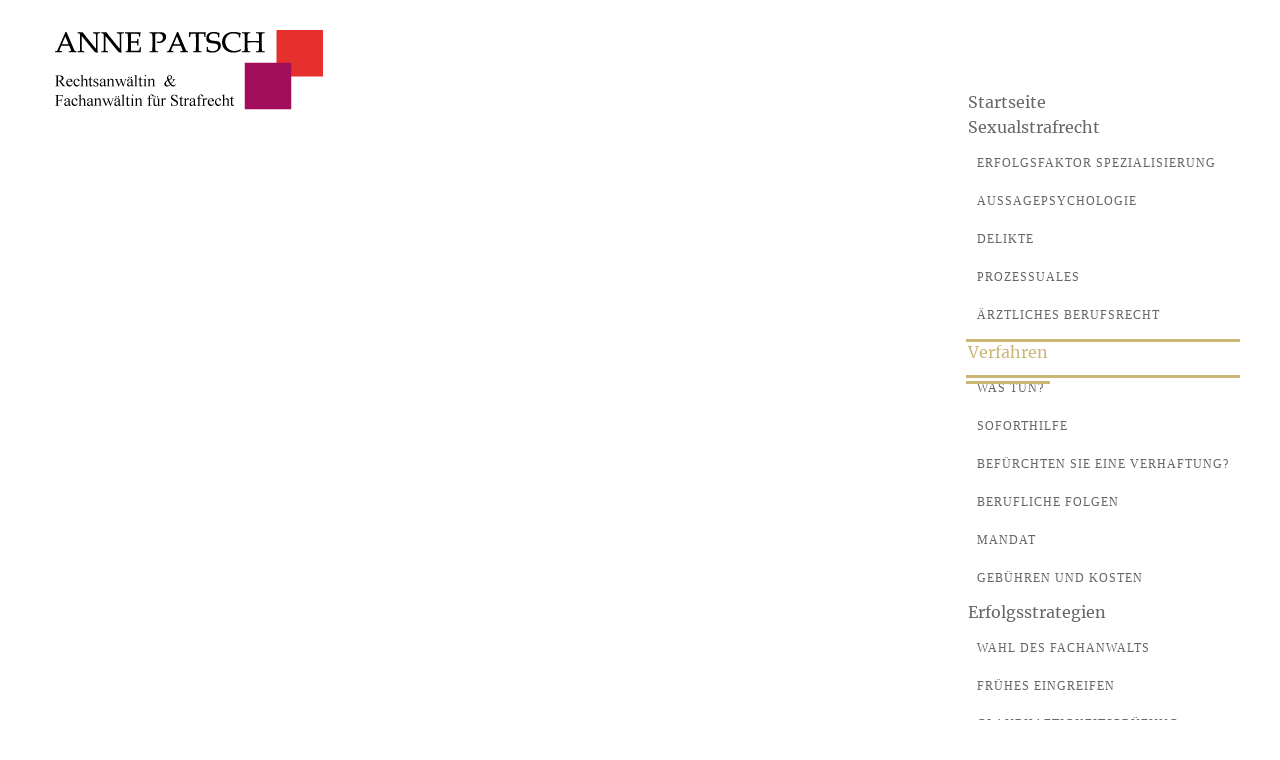

--- FILE ---
content_type: text/html; charset=utf-8
request_url: https://www.verteidigung-sexualstrafrecht.de/verfahren/anwaltskosten
body_size: 28018
content:
<!DOCTYPE html>
<html xmlns="http://www.w3.org/1999/xhtml" xml:lang="de-de" lang="de-de" dir="ltr">
<head>

	<meta charset="utf-8">
	<meta name="author" content="firmennest">
	<meta name="viewport" content="width=device-width, initial-scale=1">
	<meta name="description" content="Mit welchen Kosten und Gebühren ist bei der Beratung und Vertretung durch einen Anwalt zu rechnen? Ich informiere Sie über die verschiedenen Kostenmodelle.">
	<meta name="generator" content="Joomla! - Open Source Content Management">
	<title>Anwalt: Kosten im Strafrecht - Was kommt auf mich zu? | A. Patsch</title>
	<link href="https://www.verteidigung-sexualstrafrecht.de/verfahren/anwaltskosten" rel="canonical">
	<link href="/media/templates/site/firmennest/images/favicon.ico" rel="icon" type="image/x-icon">

    <meta name="google-site-verification" content="9r6gGZiXMDhSRkjXCI-mJpy5Gru3ypnf8MTjsB89Ugs" />
  <!-- Google Tag Manager -->
<script>(function(w,d,s,l,i){w[l]=w[l]||[];w[l].push({'gtm.start':
new Date().getTime(),event:'gtm.js'});var f=d.getElementsByTagName(s)[0],
j=d.createElement(s),dl=l!='dataLayer'?'&l='+l:'';j.async=true;j.src=
'https://www.googletagmanager.com/gtm.js?id='+i+dl;f.parentNode.insertBefore(j,f);
})(window,document,'script','dataLayer','GTM-K4B8DDHK');</script>
<!-- End Google Tag Manager -->
	<link href="/media/tabsaccordions/css/style.min.css?516f4d" rel="stylesheet">
	<link href="/media/tabsaccordions/css/theme-neutral.min.css?516f4d" rel="stylesheet">
	<link href="/media/templates/site/firmennest/css/fontawesome/font-awesome.min.css?516f4d" rel="stylesheet">
	<link href="/media/templates/site/firmennest/css/fonts.css?516f4d" rel="stylesheet">
	<link href="/media/templates/site/firmennest/css/print.css?516f4d" rel="stylesheet" media="Print">
	<link href="/media/templates/site/firmennest/css/bootstrap.css?516f4d" rel="stylesheet">
	<link href="/media/templates/site/firmennest/css/template.css?516f4d" rel="stylesheet" media="screen">
	<link href="/media/vendor/joomla-custom-elements/css/joomla-alert.min.css?0.4.1" rel="stylesheet">
	<link href="/modules/mod_maximenuck/themes/custom/css/maximenuck_maximenuck162.css" rel="stylesheet">
	<link href="/modules/mod_maximenuck/themes/custom/css/maximenuck_maximenuck131.css" rel="stylesheet">
	<link href="/plugins/system/cookiespolicynotificationbar/assets/css/cpnb-style.min.css" rel="stylesheet" media="all">
	<style>/* Mobile Menu CK - https://www.joomlack.fr */
/* Automatic styles */

.mobilemenuck-bar {display:none;position:relative;left:0;top:0;right:0;z-index:100;}
.mobilemenuck-bar-title {display: block;}
.mobilemenuck-bar-button {cursor:pointer;box-sizing: border-box;position:absolute; top: 0; right: 0;line-height:0.8em;font-family:Verdana;text-align: center;}
.mobilemenuck {box-sizing: border-box;width: 100%;}
.mobilemenuck-topbar {position:relative;}
.mobilemenuck-title {display: block;}
.mobilemenuck-button {cursor:pointer;box-sizing: border-box;position:absolute; top: 0; right: 0;line-height:0.8em;font-family:Verdana;text-align: center;}
.mobilemenuck a {display:block;text-decoration: none;}
.mobilemenuck a:hover {text-decoration: none;}
.mobilemenuck .mobilemenuck-item > div {position:relative;}
/* for accordion */
.mobilemenuck-togglericon:after {cursor:pointer;text-align:center;display:block;position: absolute;right: 0;top: 0;content:"+";}
.mobilemenuck .open .mobilemenuck-togglericon:after {content:"-";}
.mobilemenuck-lock-button.mobilemenuck-button {right:45px}
.mobilemenuck-lock-button.mobilemenuck-button svg {max-height:50%;}
.mobilemenuck-lock-button.mobilemenuck-button::after {display: block;content: "";height: 100%;width: 100%;z-index: 1;position: absolute;top: 0;left: 0;}
.mobilemenuck[data-display="flyout"] {overflow: initial !important;}
.mobilemenuck[data-display="flyout"] .level1 + .mobilemenuck-submenu {position:absolute;top:0;left:auto;display:none;height:100vh;left:100%;}
.mobilemenuck[data-display="flyout"] .level2 + .mobilemenuck-submenu {position:absolute;top:0;left:auto;display:none;height:100vh;left:100%;}
.mobilemenuck[data-display="flyout"][data-effect*="slideright"] .level1 + .mobilemenuck-submenu {right:100%;left:auto;}
.mobilemenuck[data-display="flyout"][data-effect*="slideright"] .level2 + .mobilemenuck-submenu {right:100%;left:auto;}

/* RTL support */
.rtl .mobilemenuck-bar-button {left: 0;right: auto;}
.rtl .mobilemenuck-button {left: 0;right: auto;}
.rtl .mobilemenuck-togglericon::after {left: 0;right: auto;}

@media screen and (max-width: 640px) {
.mobilemenuck[data-display="flyout"] .level1 + .mobilemenuck-submenu {position:static;width: initial !important;height: initial;}
}
@media screen and (max-width: 1000px) {
.mobilemenuck[data-display="flyout"] .level2 + .mobilemenuck-submenu {position:static;width: initial !important;height: initial;}
}
.mobilemenuck-backbutton {
	cursor: pointer;
}

.mobilemenuck-backbutton:hover {
	opacity: 0.7;
}

[data-id="maximenuck131"] .mobilemenuck-bar-title {
	background: #464646;
	color: #FFFFFF;
	font-weight: bold;
	text-indent: 20px;
	line-height: 43px;
	font-size: 20px;
}

[data-id="maximenuck131"] .mobilemenuck-bar-title a {
	color: #FFFFFF;
	font-weight: bold;
	text-indent: 20px;
	line-height: 43px;
	font-size: 20px;
}

[data-id="maximenuck131"] .mobilemenuck-bar-button {
	background: #333333;
	height: 43px;
	width: 43px;
	color: #FFFFFF;
	padding-top: 8px;
	font-size: 1.8em;
}

[data-id="maximenuck131"] .mobilemenuck-bar-button a {
	color: #FFFFFF;
	font-size: 1.8em;
}

[data-id="maximenuck131"].mobilemenuck {
	background: #464646;
	color: #FFFFFF;
	padding-bottom: 5px;
	font-weight: bold;
	font-size: 1.2em;
}

[data-id="maximenuck131"].mobilemenuck a {
	color: #FFFFFF;
	font-weight: bold;
	font-size: 1.2em;
}

[data-id="maximenuck131"] .mobilemenuck-title {
	background: #464646;
	height: 43px;
	text-indent: 20px;
	line-height: 43px;
	font-size: 20px;
}

[data-id="maximenuck131"] .mobilemenuck-title a {
	text-indent: 20px;
	line-height: 43px;
	font-size: 20px;
}

[data-id="maximenuck131"] .mobilemenuck-button {
	min-height: 35px;
	height: 43px;
	width: 45px;
	line-height: 35px;
	font-size: 1.8em;
}

[data-id="maximenuck131"] .mobilemenuck-button a {
	line-height: 35px;
	font-size: 1.8em;
}

[data-id="maximenuck131"] .mobilemenuck-item > .level1 {
	background: #027EA6;
	-moz-border-radius: 5px 5px 5px 5px;
	-o-border-radius: 5px 5px 5px 5px;
	-webkit-border-radius: 5px 5px 5px 5px;
	border-radius: 5px 5px 5px 5px;
	color: #FFFFFF;
	margin-top: 4px;
	margin-right: 4px;
	margin-bottom: 4px;
	margin-left: 4px;
	padding-left: 15px;
	line-height: 35px;
}

[data-id="maximenuck131"] .mobilemenuck-item > .level1 a {
	color: #FFFFFF;
	line-height: 35px;
}

[data-id="maximenuck131"] .mobilemenuck-item > .level1:not(.headingck):hover, [data-id="maximenuck131"] .mobilemenuck-item > .level1.open {
	background: #008bb8;
}

[data-id="maximenuck131"] .mobilemenuck-item > .level2 {
	background: #FFFFFF;
	-moz-border-radius: 5px 5px 5px 5px;
	-o-border-radius: 5px 5px 5px 5px;
	-webkit-border-radius: 5px 5px 5px 5px;
	border-radius: 5px 5px 5px 5px;
	color: #000000;
	margin-top: 4px;
	margin-right: 4px;
	margin-bottom: 4px;
	margin-left: 4px;
	padding-left: 25px;
	line-height: 35px;
}

[data-id="maximenuck131"] .mobilemenuck-item > .level2 a {
	color: #000000;
	line-height: 35px;
}

[data-id="maximenuck131"] .mobilemenuck-item > .level2:not(.headingck):hover, [data-id="maximenuck131"] .mobilemenuck-item > .level2.open {
	background: #f0f0f0;
}

[data-id="maximenuck131"] .level2 + .mobilemenuck-submenu .mobilemenuck-item > div:not(.mobilemenuck-submenu) {
	background: #689332;
	-moz-border-radius: 5px 5px 5px 5px;
	-o-border-radius: 5px 5px 5px 5px;
	-webkit-border-radius: 5px 5px 5px 5px;
	border-radius: 5px 5px 5px 5px;
	color: #FFFFFF;
	margin-top: 4px;
	margin-right: 4px;
	margin-bottom: 4px;
	margin-left: 4px;
	padding-left: 35px;
	line-height: 35px;
}

[data-id="maximenuck131"] .level2 + .mobilemenuck-submenu .mobilemenuck-item > div:not(.mobilemenuck-submenu) a {
	color: #FFFFFF;
	line-height: 35px;
}

[data-id="maximenuck131"] .level2 + .mobilemenuck-submenu .mobilemenuck-item > div:not(.headingck):not(.mobilemenuck-submenu):hover, [data-id="maximenuck131"] .mobilemenuck-item > .level2 + .mobilemenuck-submenu .mobilemenuck-item > div.open:not(.mobilemenuck-submenu) {
	background: #72a137;
}

[data-id="maximenuck131"] .mobilemenuck-togglericon:after {
	background: #000000;
	background: rgba(0,0,0,0.25);
	-pie-background: rgba(0,0,0,0.25);
	-moz-border-radius: 0px 5px 5px 0px;
	-o-border-radius: 0px 5px 5px 0px;
	-webkit-border-radius: 0px 5px 5px 0px;
	border-radius: 0px 5px 5px 0px;
	min-height: 35px;
	height: 100%;
	width: 35px;
	padding-right: 5px;
	padding-left: 5px;
	line-height: 35px;
	font-size: 1.7em;
}

[data-id="maximenuck131"] .mobilemenuck-togglericon:after a {
	line-height: 35px;
	font-size: 1.7em;
}
.mobilemaximenuck div span.descck {
	padding-left: 10px;
	font-size: 12px;
}

[data-id="maximenuck131"] .mobilemenuck-item-counter {
	display: inline-block;
	margin: 0 5px;
	padding: 10px;
	font-size: 12px;
	line-height: 0;
	background: rgba(0,0,0,0.3);
	color: #eee;
	border-radius: 10px;
	height: 20px;
	transform: translate(10px,-3px);
	box-sizing: border-box;
}

[data-id="maximenuck131"] + .mobilemenuck-overlay {
	position: fixed;
	top: 0;
	background: #000;
	opacity: 0.3;
	left: 0;
	right: 0;
	bottom: 0;
	z-index: 9;
}

[data-id="maximenuck131"] .mobilemenuck-backbutton svg {
	width: 14px;
	fill: #fff;
	position: relative;
	left: -5px;
	top: -2px;
}
[data-id="maximenuck131"] img.mobilemenuck-icon {
width: 32px;
height: 32px;
margin: 5px;
}[data-id="maximenuck131"] i.mobilemenuck-icon {
font-size: 32px;
margin: 5px;
}[data-id="maximenuck131"] .mobilemenuck-item .maximenuiconck {
font-size: 32px;
margin: 5px;
}[data-id="maximenuck131"] + .mobilemenuck-overlay {
	position: fixed;
	top: 0;
	background: #000000;
	opacity: 0.3;
	left: 0;
	right: 0;
	bottom: 0;
	z-index: 9;
}.mobilemenuck-logo { text-align: center; }.mobilemenuck-logo-left { text-align: left; }.mobilemenuck-logo-right { text-align: right; }.mobilemenuck-logo a { display: inline-block; }</style>
	<style>#maximenuck131-mobile-bar, #maximenuck131-mobile-bar-wrap-topfixed { display: none; }
	@media only screen and (max-width:990px){
	#maximenuck131, #maximenuck131-wrap button.navbar-toggler { display: none !important; }
	#maximenuck131-mobile-bar, #maximenuck131-mobile-bar-wrap-topfixed { display: block; flex: 1;}
	.mobilemenuck-hide {display: none !important;}
    body { padding-top: 40px !important; } }</style>
	<style>

/* BEGIN: Cookies Policy Notification Bar - J! system plugin (Powered by: Web357.com) */
.cpnb-outer { border-color: rgba(0, 0, 0, 1); }
.cpnb-outer.cpnb-div-position-top { border-bottom-width: 1px; }
.cpnb-outer.cpnb-div-position-bottom { border-top-width: 1px; }
.cpnb-outer.cpnb-div-position-top-left, .cpnb-outer.cpnb-div-position-top-right, .cpnb-outer.cpnb-div-position-bottom-left, .cpnb-outer.cpnb-div-position-bottom-right { border-width: 1px; }
.cpnb-message { color: #333333; }
.cpnb-message a { color: #ccb674 }
.cpnb-button, .cpnb-button-ok, .cpnb-m-enableAllButton { -webkit-border-radius: 6px; -moz-border-radius: 6px; border-radius: 6px; font-size: 14px; color: #ffffff; background-color: rgba(204, 182, 116, 1); }
.cpnb-button:hover, .cpnb-button:focus, .cpnb-button-ok:hover, .cpnb-button-ok:focus, .cpnb-m-enableAllButton:hover, .cpnb-m-enableAllButton:focus { color: #ffffff; background-color: rgba(179, 152, 73, 1); }
.cpnb-button-decline, .cpnb-button-delete, .cpnb-button-decline-modal, .cpnb-m-DeclineAllButton { color: #ffffff; background-color: rgba(204, 182, 116, 1); }
.cpnb-button-decline:hover, .cpnb-button-decline:focus, .cpnb-button-delete:hover, .cpnb-button-delete:focus, .cpnb-button-decline-modal:hover, .cpnb-button-decline-modal:focus, .cpnb-m-DeclineAllButton:hover, .cpnb-m-DeclineAllButton:focus { color: #ffffff; background-color: rgba(179, 152, 73, 1); }
.cpnb-button-cancel, .cpnb-button-reload, .cpnb-button-cancel-modal { color: #333333; background-color: rgba(247, 247, 247, 1); }
.cpnb-button-cancel:hover, .cpnb-button-cancel:focus, .cpnb-button-reload:hover, .cpnb-button-reload:focus, .cpnb-button-cancel-modal:hover, .cpnb-button-cancel-modal:focus { color: #333333; background-color: rgba(230, 230, 230, 1); }
.cpnb-button-settings, .cpnb-button-settings-modal { color: #333333; background-color: rgba(247, 247, 247, 1); }
.cpnb-button-settings:hover, .cpnb-button-settings:focus, .cpnb-button-settings-modal:hover, .cpnb-button-settings-modal:focus { color: #333333; background-color: rgba(179, 152, 73, 1); }
.cpnb-button-more-default, .cpnb-button-more-modal { color: #333333; background-color: rgba(247, 247, 247, 1); }
.cpnb-button-more-default:hover, .cpnb-button-more-modal:hover, .cpnb-button-more-default:focus, .cpnb-button-more-modal:focus { color: #333333; background-color: rgba(230, 230, 230, 1); }
.cpnb-m-SaveChangesButton { color: #333333; background-color: rgba(247, 247, 247, 1); }
.cpnb-m-SaveChangesButton:hover, .cpnb-m-SaveChangesButton:focus { color: #333333; background-color: rgba(230, 230, 230, 1); }
/* center alignment */
.cpnb-message { text-align: center; float: none; display: inline-block; }
.cpnb-buttons { display: inline-block; float: none; margin-left: 20px; }
@media (max-width: 1580px) {
  .cpnb-message { float: none; display: block; width: 100%; display: block; clear: both; margin-bottom: 15px; }
  .cpnb-buttons { float: none; display: block; width: 100%; clear: both; text-align: center; margin-top: 0; margin-left: 0; margin-bottom: 10px; right: 0; position: relative; }
}
@media only screen and (max-width: 600px) {
.cpnb-left-menu-toggle::after, .cpnb-left-menu-toggle-button {
content: "Categories";
}
}
/* custom css */
.cpnb{position:fixed !important;top:0 !important;right:0 !important;bottom:0 !important;left:0 !important;background:rgba(0,0,0,0.6) !important;}
.cpnb .cpnb-outer{top:auto !important;bottom:0 !important;left:50% !important;margin-left:0 !important;width:100% !important;max-width:375px !important;line-height:1.4 !important;-webkit-transform:translateX(-50%);-ms-transform:translateX(-50%);-o-transform:translateX(-50%);transform:translateX(-50%);}
.cpnb .cpnb-inner{max-height:100vh !important;}
.cpnb .cpnb-message{padding:0 !important;}
.cpnb .cpnb-message h3{font-size:20px !important;line-height:1.4 !important;}
.cpnb .cpnb-message p{margin:15px 0 !important;}
.cpnb .cpnb-buttons{display:block !important;margin:0 !important;}
.cpnb .cpnb-button{display:block !important;padding:15px !important;margin:10px 0 !important;width:100% !important;text-shadow:none !important;}
.cpnb .cpnb-button:hover{color:#fff !important;}
.cpnb .cpnb-button:last-child{margin-bottom:0 !important;}
.cpnb-modal--medium{max-width:768px !important;font-size:14px !important;}
.modalCheckBox input[type="checkbox"]{width:calc(14px * 1.4) !important;height:calc(14px * 1.4) !important;}
.modalCheckBox label{left:0 !important;}
/* END: Cookies Policy Notification Bar - J! system plugin (Powered by: Web357.com) */
</style>

	<script src="/media/tabsaccordions/js/script.min.js?516f4d" type="module"></script>
	<script type="application/json" class="joomla-script-options new">{"joomla.jtext":{"RLTA_BUTTON_SCROLL_LEFT":"Scroll buttons to the left","RLTA_BUTTON_SCROLL_RIGHT":"Scroll buttons to the right","PLG_MOBILEMENUCK_SEARCH":"PLG_MOBILEMENUCK_SEARCH","PLG_MOBILEMENUCK_BAR_BUTTON_LABEL":"PLG_MOBILEMENUCK_BAR_BUTTON_LABEL","PLG_MOBILEMENUCK_LOCK_BUTTON_LABEL":"PLG_MOBILEMENUCK_LOCK_BUTTON_LABEL","PLG_MOBILEMENUCK_MENU_BUTTON_LABEL":"PLG_MOBILEMENUCK_MENU_BUTTON_LABEL","PLG_MOBILEMENUCK_SEARCH_LABEL":"PLG_MOBILEMENUCK_SEARCH_LABEL","PLG_MOBILEMENUCK_TOGGLER_ICON_LABEL":"PLG_MOBILEMENUCK_TOGGLER_ICON_LABEL","PLG_MOBILEMENUCK_SEARCH_RESET_LABEL":"PLG_MOBILEMENUCK_SEARCH_RESET_LABEL","ERROR":"Fehler","MESSAGE":"Nachricht","NOTICE":"Hinweis","WARNING":"Warnung","JCLOSE":"Schließen","JOK":"OK","JOPEN":"Öffnen"},"system.paths":{"root":"","rootFull":"https:\/\/www.verteidigung-sexualstrafrecht.de\/","base":"","baseFull":"https:\/\/www.verteidigung-sexualstrafrecht.de\/"},"csrf.token":"595ccace203f6db78635b16444a7500e"}</script>
	<script src="/media/system/js/core.min.js?a3d8f8"></script>
	<script src="/media/vendor/bootstrap/js/alert.min.js?5.3.8" type="module"></script>
	<script src="/media/vendor/bootstrap/js/button.min.js?5.3.8" type="module"></script>
	<script src="/media/vendor/bootstrap/js/carousel.min.js?5.3.8" type="module"></script>
	<script src="/media/vendor/bootstrap/js/collapse.min.js?5.3.8" type="module"></script>
	<script src="/media/vendor/bootstrap/js/dropdown.min.js?5.3.8" type="module"></script>
	<script src="/media/vendor/bootstrap/js/modal.min.js?5.3.8" type="module"></script>
	<script src="/media/vendor/bootstrap/js/offcanvas.min.js?5.3.8" type="module"></script>
	<script src="/media/vendor/bootstrap/js/popover.min.js?5.3.8" type="module"></script>
	<script src="/media/vendor/bootstrap/js/scrollspy.min.js?5.3.8" type="module"></script>
	<script src="/media/vendor/bootstrap/js/tab.min.js?5.3.8" type="module"></script>
	<script src="/media/vendor/bootstrap/js/toast.min.js?5.3.8" type="module"></script>
	<script src="/media/vendor/jquery/js/jquery.min.js?3.7.1"></script>
	<script src="/media/legacy/js/jquery-noconflict.min.js?504da4"></script>
	<script src="/media/templates/site/firmennest/js/jquery.min.js?516f4d"></script>
	<script src="/media/templates/site/firmennest/js/template.js?516f4d" defer></script>
	<script src="/media/system/js/messages.min.js?9a4811" type="module"></script>
	<script src="/media/plg_system_mobilemenuck/assets/mobilemenuck.js?ver=1.6.11"></script>
	<script src="/plugins/system/cookiespolicynotificationbar/assets/js/cookies-policy-notification-bar.min.js"></script>
	<script>rltaSettings = {"switchToAccordions":true,"switchBreakPoint":576,"buttonScrollSpeed":5,"addHashToUrls":true,"rememberActive":false,"wrapButtons":false}</script>
	<script type="application/ld+json">{"@context":"https://schema.org","@type":"BreadcrumbList","@id":"https://www.verteidigung-sexualstrafrecht.de/#/schema/BreadcrumbList/130","itemListElement":[{"@type":"ListItem","position":1,"item":{"@id":"https://www.verteidigung-sexualstrafrecht.de/","name":"Startseite"}},{"@type":"ListItem","position":2,"item":{"@id":"https://www.verteidigung-sexualstrafrecht.de/verfahren","name":"Verfahren"}},{"@type":"ListItem","position":3,"item":{"@id":"https://www.verteidigung-sexualstrafrecht.de/verfahren/anwaltskosten","name":"Gebühren und Kosten"}}]}</script>
	<script type="application/ld+json">{"@context":"https://schema.org","@graph":[{"@type":"Organization","@id":"https://www.verteidigung-sexualstrafrecht.de/#/schema/Organization/base","name":"Rechtsanwältin Anne Patsch","url":"https://www.verteidigung-sexualstrafrecht.de/"},{"@type":"WebSite","@id":"https://www.verteidigung-sexualstrafrecht.de/#/schema/WebSite/base","url":"https://www.verteidigung-sexualstrafrecht.de/","name":"Rechtsanwältin Anne Patsch","publisher":{"@id":"https://www.verteidigung-sexualstrafrecht.de/#/schema/Organization/base"}},{"@type":"WebPage","@id":"https://www.verteidigung-sexualstrafrecht.de/#/schema/WebPage/base","url":"https://www.verteidigung-sexualstrafrecht.de/verfahren/anwaltskosten","name":"Anwalt: Kosten im Strafrecht - Was kommt auf mich zu? | A. Patsch","description":"Mit welchen Kosten und Gebühren ist bei der Beratung und Vertretung durch einen Anwalt zu rechnen? Ich informiere Sie über die verschiedenen Kostenmodelle.","isPartOf":{"@id":"https://www.verteidigung-sexualstrafrecht.de/#/schema/WebSite/base"},"about":{"@id":"https://www.verteidigung-sexualstrafrecht.de/#/schema/Organization/base"},"inLanguage":"de-DE","breadcrumb":{"@id":"https://www.verteidigung-sexualstrafrecht.de/#/schema/BreadcrumbList/130"}},{"@type":"Article","@id":"https://www.verteidigung-sexualstrafrecht.de/#/schema/com_content/article/153","name":"Gebühren und Kosten","headline":"Gebühren und Kosten","inLanguage":"de-DE","isPartOf":{"@id":"https://www.verteidigung-sexualstrafrecht.de/#/schema/WebPage/base"}}]}</script>
	<script>jQuery(document).ready(function(){ new MobileMenuCK(jQuery('#maximenuck131'), {menubarbuttoncontent : '&#x2261;',topbarbuttoncontent : '×',showmobilemenutext : 'none',mobilemenutext : '&nbsp;',container : 'topfixed',detectiontype : 'resolution',resolution : '990',usemodules : '0',useimages : '0',showlogo : '0',showdesc : '0',displaytype : 'flat',displayeffect : 'slideright',menuwidth : '300',openedonactiveitem : '0',mobilebackbuttontext : 'Back',menuselector : 'ul.maximenuck',uriroot : '',tooglebarevent : 'click',tooglebaron : 'button',logo_source : 'maximenuck',logo_image : '',logo_link : '',logo_alt : '',logo_position : 'left',logo_width : '',logo_height : '',logo_margintop : '',logo_marginright : '',logo_marginbottom : '',logo_marginleft : '',topfixedeffect : 'always',lock_button : '0',lock_forced : '0',accordion_use_effects : '0',accordion_toggle : '0',show_icons : '1',counter : '0',hide_desktop : '1',overlay : '1',menuid : 'maximenuck131',langdirection : 'ltr',merge : '',beforetext : '',aftertext : '',mergeorder : '',logo_where : '1',custom_position : '',search : '0',uriroot : ''}); });</script>
	<script>

// BEGIN: Cookies Policy Notification Bar - J! system plugin (Powered by: Web357.com)
var cpnb_config = {"w357_joomla_caching":0,"w357_position":"center","w357_show_close_x_icon":"1","w357_hide_after_time":"display_always","w357_duration":"60","w357_animate_duration":"0","w357_limit":"0","w357_message":"\u003Ch3\u003EDatenschutzeinstellungen\u003C\/h3\u003E\u003Cp\u003EWir nutzen Cookies auf unserer Website. Einige von ihnen sind essenziell, während andere uns helfen, diese Website und Ihre Erfahrung zu verbessern.\u003C\/p\u003E\u003Cp\u003E\u003Ca href=\u0022\/datenschutzerklaerung\u0022\u003EDatenschutzerklärung\u003C\/a\u003E\u0026nbsp;\u0026nbsp;\u003Ca href=\u0022\/impressum\u0022\u003EImpressum\u003C\/a\u003E\u003C\/p\u003E","w357_display_ok_btn":"1","w357_buttonText":"Alle akzeptieren","w357_display_decline_btn":"1","w357_buttonDeclineText":"Ablehnen","w357_display_cancel_btn":"0","w357_buttonCancelText":"Schließen","w357_display_settings_btn":"1","w357_buttonSettingsText":"Einstellungen","w357_buttonMoreText":"Informationen","w357_buttonMoreLink":"","w357_display_more_info_btn":"0","w357_fontColor":"#333333","w357_linkColor":"#ccb674","w357_fontSize":"14px","w357_backgroundColor":"rgba(255, 255, 255, 1)","w357_borderWidth":"1","w357_body_cover":"1","w357_overlay_state":"0","w357_overlay_color":"rgba(10, 10, 10, 0.3)","w357_height":"auto","w357_cookie_name":"cookiesDirective","w357_link_target":"_self","w357_popup_width":"800","w357_popup_height":"600","w357_customText":"\u003Ch1\u003EVereinbarung zur Verwendung von Cookies\u003C\/h1\u003E\r\n\u003Chr \/\u003E\r\n\u003Ch3\u003EAllgemeine Verwendung\u003C\/h3\u003E\r\n\u003Cp\u003EWir verwenden Cookies, Tracking Pixels und ähnliche Technologien auf unserer Website. Cookies sind kleine Dateien, die von uns erstellt und auf Ihrem Gerät gespeichert werden. Unsere Website verwendet Cookies, die von uns oder von Dritten zu verschiedenen Zwecken im Rahmen der Verwendung und Funktionalität einschließlich der Personalisierung unserer Website abgelegt werden. Es ist möglich, dass Cookies verwendet werden, um zu nachzuvollziehen, wie Sie die Website verwenden und so zielgerichtete Werbung anzuzeigen.\u003C\/p\u003E\r\n\u003Ch3\u003EDritt-Anbieter\u003C\/h3\u003E\r\n\u003Cp\u003EUnsere Website nutzt verschiedene Dienste von Dritt-Anbietern. Wenn Sie auf unserer Website sind, können diese Dienste anonyme Cookies im Browser des Benutzers ablegen und diese Cookies mit in der Cookie-Datei des Besuchers speichern. Im folgenden eine Liste einiger derartiger Dienste: Google, Facebook, Twitter, Adroll, MailChimp, Sucuri, Intercom und andere soziale Netzwerke, Anzeigen-Agenturen, Sicherheits-Software wie z.B. Firewalls, Datenanalyse-Unternehmen und Anbieter von Internetzugängen. Diese Dienste sammeln möglicherweise auch anonyme Identifizierungsmerkmale wie die IP-Adresse, den HTTP-Referrer, die eindeutige Geräte-Kennung und andere nicht-persönliche Informationen zur Identifizierung sowie Server Logfiles.\u003C\/p\u003E\r\n\u003Chr \/\u003E","w357_more_info_btn_type":"custom_text","w357_blockCookies":"1","w357_autoAcceptAfterScrolling":"0","w357_numOfScrolledPixelsBeforeAutoAccept":"300","w357_reloadPageAfterAccept":"1","w357_enableConfirmationAlerts":"0","w357_enableConfirmationAlertsForAcceptBtn":0,"w357_enableConfirmationAlertsForDeclineBtn":0,"w357_enableConfirmationAlertsForDeleteBtn":0,"w357_confirm_allow_msg":"Hiermit erlauben Sie, dass diese Website in diesem Browser Cookies setzen und verwenden darf. Sind Sie sicher, dass Sie diese Funktion aktivieren und erlauben möchten?","w357_confirm_delete_msg":"Hiermit löschen Sie die von dieser Website in diesem Browser gesetzen Cookies. Sind Sie sicher, dass Sie alle Cookies dieser Website deaktivieren und löschen möchten?","w357_show_in_iframes":"0","w357_shortcode_is_enabled_on_this_page":0,"w357_base_url":"https:\/\/www.verteidigung-sexualstrafrecht.de\/","w357_base_ajax_url":"https:\/\/www.verteidigung-sexualstrafrecht.de\/","w357_current_url":"https:\/\/www.verteidigung-sexualstrafrecht.de\/verfahren\/anwaltskosten","w357_always_display":"0","w357_show_notification_bar":true,"w357_expiration_cookieSettings":"365","w357_expiration_cookieAccept":"365","w357_expiration_cookieDecline":"180","w357_expiration_cookieCancel":"3","w357_accept_button_class_notification_bar":"cpnb-accept-btn","w357_decline_button_class_notification_bar":"cpnb-decline-btn","w357_cancel_button_class_notification_bar":"cpnb-cancel-btn","w357_settings_button_class_notification_bar":"cpnb-settings-btn","w357_moreinfo_button_class_notification_bar":"cpnb-moreinfo-btn","w357_accept_button_class_notification_bar_modal_window":"cpnb-accept-btn-m","w357_decline_button_class_notification_bar_modal_window":"cpnb-decline-btn-m","w357_save_button_class_notification_bar_modal_window":"cpnb-save-btn-m","w357_buttons_ordering":"[\u0022ok\u0022,\u0022decline\u0022,\u0022cancel\u0022,\u0022settings\u0022,\u0022moreinfo\u0022]"};
// END: Cookies Policy Notification Bar - J! system plugin (Powered by: Web357.com)
</script>
	<script>

// BEGIN: Cookies Policy Notification Bar - J! system plugin (Powered by: Web357.com)
var cpnb_cookiesCategories = {"cookie_categories_group0":{"cookie_category_id":"required-cookies","cookie_category_name":"Essenziell","cookie_category_description":"Essenzielle Cookies ermöglichen grundlegende Funktionen und sind für die einwandfreie Funktion der Website erforderlich.","cookie_category_checked_by_default":"2","cookie_category_status":"1"},"cookie_categories_group1":{"cookie_category_id":"analytical-cookies","cookie_category_name":"Statistiken","cookie_category_description":"Statistik Cookies erfassen Informationen anonym. Diese Informationen helfen uns zu verstehen, wie unsere Besucher unsere Website nutzen.","cookie_category_checked_by_default":"0","cookie_category_status":"1"},"cookie_categories_group2":{"cookie_category_id":"social-media-cookies","cookie_category_name":"Social Media","cookie_category_description":"These cookies allow you to share Website content with social media platforms (e.g., Facebook, Twitter, Instagram). We have no control over these cookies as they are set by the social media platforms themselves.","cookie_category_checked_by_default":"0","cookie_category_status":"0"},"cookie_categories_group3":{"cookie_category_id":"targeted-advertising-cookies","cookie_category_name":"Marketing","cookie_category_description":"Marketing-Cookies werden von Drittanbietern oder Publishern verwendet, um personalisierte Werbung anzuzeigen. Sie tun dies, indem sie Besucher über Websites hinweg verfolgen.","cookie_category_checked_by_default":"0","cookie_category_status":"0"},"cookie_categories_group4":{"cookie_category_id":"external-media-cookies","cookie_category_name":"Externe Medien","cookie_category_description":"Inhalte von Videoplattformen und Social-Media-Plattformen werden standardmäßig blockiert. Wenn Cookies von externen Medien akzeptiert werden, bedarf der Zugriff auf diese Inhalte keiner manuellen Einwilligung mehr.","cookie_category_checked_by_default":"0","cookie_category_status":"1"}};
// END: Cookies Policy Notification Bar - J! system plugin (Powered by: Web357.com)
</script>
	<script>

// BEGIN: Cookies Policy Notification Bar - J! system plugin (Powered by: Web357.com)
var cpnb_manager = {"w357_m_modalState":"1","w357_m_floatButtonState":"0","w357_m_floatButtonPosition":"bottom_left","w357_m_HashLink":"cookies","w357_m_modal_menuItemSelectedBgColor":"rgba(247, 247, 247, 1)","w357_m_saveChangesButtonColorAfterChange":"rgba(247, 247, 247, 1)","w357_m_floatButtonIconSrc":"https:\/\/www.verteidigung-sexualstrafrecht.de\/media\/plg_system_cookiespolicynotificationbar\/icons\/cpnb-cookies-manager-icon-1-64x64.png","w357_m_FloatButtonIconType":"image","w357_m_FloatButtonIconFontAwesomeName":"fas fa-cookie-bite","w357_m_FloatButtonIconFontAwesomeSize":"fa-lg","w357_m_FloatButtonIconFontAwesomeColor":"rgba(61, 47, 44, 0.84)","w357_m_FloatButtonIconUikitName":"cog","w357_m_FloatButtonIconUikitSize":"1","w357_m_FloatButtonIconUikitColor":"rgba(61, 47, 44, 0.84)","w357_m_floatButtonText":"Cookie Manager","w357_m_modalHeadingText":"Erweiterte Cookie Einstellungen","w357_m_checkboxText":"Aktiviert","w357_m_lockedText":"(Gesperrt)","w357_m_EnableAllButtonText":"Alle Cookies akzeptieren","w357_m_DeclineAllButtonText":"Alle Cookies ablehnen","w357_m_SaveChangesButtonText":"Speichern","w357_m_confirmationAlertRequiredCookies":"Diese Cookies sind für diese Website unbedingt erforderlich. Sie können diese Kategorie von Cookies nicht deaktivieren. Vielen Dank für dein Verständnis!"};
// END: Cookies Policy Notification Bar - J! system plugin (Powered by: Web357.com)
</script>

    
  

<!-- BEGIN: Google Analytics -->
<!-- Google tag (gtag.js) -->
<script async src="https://www.googletagmanager.com/gtag/js?id=G-MQXR7ND3BD"></script>
<script>
  window.dataLayer = window.dataLayer || [];
  function gtag(){dataLayer.push(arguments);}
  gtag('js', new Date());

  gtag('config', 'G-MQXR7ND3BD');
</script>
<!-- END: Google Analytics -->
</head>

<body class="site ">
	<!-- begin #all -->
    <div id="all">
        <!-- begin container -->
        <div id="container">
            <!-- begin #header -->
            <header id="header">
                <div id="header-inner" class="container">
                    <!-- begin #top-left -->
                    <div id="top-left">
                                                    <a href="/" title="Rechtsanwältin Sexualstrafrecht Anne Patsch"><img src="/images/layout/logo.png#joomlaImage://local-images/layout/logo.png?width=268&amp;height=80"  alt="Rechtsanwältin Sexualstrafrecht Anne Patsch" /></a>
                                                                    </div>
                    <!-- end #top-left -->
                    <!-- begin #top-right -->
                                            <div id="top-right">
                            <div class="moduletable ">
        <!-- debut Maximenu CK -->
	<div class="maximenuckh ltr" id="maximenuck131" style="z-index:10;">
						<ul class=" maximenuck">
				<li data-level="1" class="maximenuck item146 first level1 " style="z-index : 12000;" ><a  data-hover="Startseite" class="maximenuck " href="/" data-align="top"><span class="titreck"  data-hover="Startseite"><span class="titreck-text"><span class="titreck-title">Startseite</span></span></span></a>
		</li><li data-level="1" class="maximenuck item147 parent level1 " style="z-index : 11999;" ><a aria-haspopup="true"  data-hover="Sexualstrafrecht" class="maximenuck " href="/sexualstrafrecht" data-align="top"><span class="titreck"  data-hover="Sexualstrafrecht"><span class="titreck-text"><span class="titreck-title">Sexualstrafrecht</span></span></span></a>
	<div class="floatck" style=""><div class="maxidrop-main" style=""><div class="maximenuck2 first " >
	<ul class="maximenuck2"><li data-level="2" class="maximenuck item148 first level2 " style="z-index : 11998;" ><a  data-hover="Erfolgsfaktor Spezialisierung" class="maximenuck " href="/sexualstrafrecht/erfolgsfaktor-spezialisierung" data-align="top"><span class="titreck"  data-hover="Erfolgsfaktor Spezialisierung"><span class="titreck-text"><span class="titreck-title">Erfolgsfaktor Spezialisierung</span></span></span></a>
		</li><li data-level="2" class="maximenuck item149 level2 " style="z-index : 11997;" ><a  data-hover="Aussagepsychologie" class="maximenuck " href="/sexualstrafrecht/aussagepsychologie" data-align="top"><span class="titreck"  data-hover="Aussagepsychologie"><span class="titreck-text"><span class="titreck-title">Aussagepsychologie</span></span></span></a>
		</li><li data-level="2" class="maximenuck item151 first level2 " style="z-index : 11996;" ><a  data-hover="Delikte" class="maximenuck " href="/sexualstrafrecht/delikte" data-align="top"><span class="titreck"  data-hover="Delikte"><span class="titreck-text"><span class="titreck-title">Delikte</span></span></span></a>
		</li><li data-level="2" class="maximenuck item172 first level2 " style="z-index : 11995;" ><a  data-hover="Prozessuales" class="maximenuck " href="/sexualstrafrecht/prozess" data-align="top"><span class="titreck"  data-hover="Prozessuales"><span class="titreck-text"><span class="titreck-title">Prozessuales</span></span></span></a>
		</li><li data-level="2" class="maximenuck item223 first last level2 " style="z-index : 11994;" ><a  data-hover="Ärztliches Berufsrecht" class="maximenuck " href="/sexualstrafrecht/aerztliches-berufsrecht" data-align="top"><span class="titreck"  data-hover="Ärztliches Berufsrecht"><span class="titreck-text"><span class="titreck-title">Ärztliches Berufsrecht</span></span></span></a>
	</li>
	</ul>
	</div></div></div>
	</li><li data-level="1" class="maximenuck item224 active first parent level1 " style="z-index : 11993;" ><a aria-haspopup="true"  data-hover="Verfahren" class="maximenuck " href="/verfahren" data-align="top"><span class="titreck"  data-hover="Verfahren"><span class="titreck-text"><span class="titreck-title">Verfahren</span></span></span></a>
	<div class="floatck" style=""><div class="maxidrop-main" style=""><div class="maximenuck2 first "  style="width:180px;float:left;">
	<ul class="maximenuck2"><li data-level="2" class="maximenuck item225 first level2 " style="z-index : 11992;" ><a  data-hover="Was tun?" class="maximenuck " href="/verfahren/was-tun" data-align="top"><span class="titreck"  data-hover="Was tun?"><span class="titreck-text"><span class="titreck-title">Was tun?</span></span></span></a>
		</li><li data-level="2" class="maximenuck item226 level2 " style="z-index : 11991;" ><a  data-hover="Soforthilfe" class="maximenuck " href="/verfahren/soforthilfe" data-align="top"><span class="titreck"  data-hover="Soforthilfe"><span class="titreck-text"><span class="titreck-title">Soforthilfe</span></span></span></a>
		</li><li data-level="2" class="maximenuck item239 first level2 " style="z-index : 11990;" ><a  data-hover="Befürchten Sie eine Verhaftung?" class="maximenuck " href="/verfahren/befuerchten-sie-eine-verhaftung" data-align="top"><span class="titreck"  data-hover="Befürchten Sie eine Verhaftung?"><span class="titreck-text"><span class="titreck-title">Befürchten Sie eine Verhaftung?</span></span></span></a>
		</li><li data-level="2" class="maximenuck item240 level2 " style="z-index : 11989;" ><a  data-hover="Berufliche Folgen" class="maximenuck " href="/verfahren/berufliche-folgen" data-align="top"><span class="titreck"  data-hover="Berufliche Folgen"><span class="titreck-text"><span class="titreck-title">Berufliche Folgen</span></span></span></a>
		</li><li data-level="2" class="maximenuck item248 first level2 " style="z-index : 11988;" ><a  data-hover="Mandat" class="maximenuck " href="/verfahren/mandat" data-align="top"><span class="titreck"  data-hover="Mandat"><span class="titreck-text"><span class="titreck-title">Mandat</span></span></span></a>
		</li><li data-level="2" class="maximenuck item249 current active last level2 " style="z-index : 11987;" ><a aria-current="page"  data-hover="Gebühren und Kosten" class="maximenuck " href="/verfahren/anwaltskosten" data-align="top"><span class="titreck"  data-hover="Gebühren und Kosten"><span class="titreck-text"><span class="titreck-title">Gebühren und Kosten</span></span></span></a>
	</li>
	</ul>
	</div></div></div>
	</li><li data-level="1" class="maximenuck item250 parent level1 " style="z-index : 11986;" ><a aria-haspopup="true"  data-hover="Erfolgsstrategien" class="maximenuck " href="/erfolgsstrategien" data-align="top"><span class="titreck"  data-hover="Erfolgsstrategien"><span class="titreck-text"><span class="titreck-title">Erfolgsstrategien</span></span></span></a>
	<div class="floatck" style=""><div class="maxidrop-main" style=""><div class="maximenuck2 first " >
	<ul class="maximenuck2"><li data-level="2" class="maximenuck item251 first level2 " style="z-index : 11985;" ><a  data-hover="Wahl des Fachanwalts" class="maximenuck " href="/erfolgsstrategien/wahl-fachanwalt" data-align="top"><span class="titreck"  data-hover="Wahl des Fachanwalts"><span class="titreck-text"><span class="titreck-title">Wahl des Fachanwalts</span></span></span></a>
		</li><li data-level="2" class="maximenuck item252 level2 " style="z-index : 11984;" ><a  data-hover="Frühes Eingreifen" class="maximenuck " href="/erfolgsstrategien/fruehes-eingreifen" data-align="top"><span class="titreck"  data-hover="Frühes Eingreifen"><span class="titreck-text"><span class="titreck-title">Frühes Eingreifen</span></span></span></a>
		</li><li data-level="2" class="maximenuck item253 level2 " style="z-index : 11983;" ><a  data-hover="Glaubhaftigkeitsprüfung" class="maximenuck " href="/erfolgsstrategien/glaubhaftigkeitspruefung" data-align="top"><span class="titreck"  data-hover="Glaubhaftigkeitsprüfung"><span class="titreck-text"><span class="titreck-title">Glaubhaftigkeitsprüfung</span></span></span></a>
		</li><li data-level="2" class="maximenuck item254 last level2 " style="z-index : 11982;" ><a  data-hover="Früher Erfolg" class="maximenuck " href="/erfolgsstrategien/frueher-erfolg" data-align="top"><span class="titreck"  data-hover="Früher Erfolg"><span class="titreck-text"><span class="titreck-title">Früher Erfolg</span></span></span></a>
	</li>
	</ul>
	</div></div></div>
	</li><li data-level="1" class="maximenuck item258 parent level1 " style="z-index : 11981;" ><a aria-haspopup="true"  data-hover="Über mich" class="maximenuck " href="/ra-anne-patsch" data-align="top"><span class="titreck"  data-hover="Über mich"><span class="titreck-text"><span class="titreck-title">Über mich</span></span></span></a>
	<div class="floatck" style=""><div class="maxidrop-main" style=""><div class="maximenuck2 first " >
	<ul class="maximenuck2"><li data-level="2" class="maximenuck item260 first level2 " style="z-index : 11980;" ><a  data-hover="Mein Anspruch" class="maximenuck " href="/ra-anne-patsch/anspruch" data-align="top"><span class="titreck"  data-hover="Mein Anspruch"><span class="titreck-text"><span class="titreck-title">Mein Anspruch</span></span></span></a>
		</li><li data-level="2" class="maximenuck item261 level2 " style="z-index : 11979;" ><a  data-hover="Weg zum Erfolg" class="maximenuck " href="/ra-anne-patsch/weg-zum-erfolg" data-align="top"><span class="titreck"  data-hover="Weg zum Erfolg"><span class="titreck-text"><span class="titreck-title">Weg zum Erfolg</span></span></span></a>
		</li><li data-level="2" class="maximenuck item262 level2 " style="z-index : 11978;" ><a  data-hover="Erfolgsfaktor Frau" class="maximenuck " href="/ra-anne-patsch/erfolgsfaktor-frau" data-align="top"><span class="titreck"  data-hover="Erfolgsfaktor Frau"><span class="titreck-text"><span class="titreck-title">Erfolgsfaktor Frau</span></span></span></a>
		</li><li data-level="2" class="maximenuck item263 last level2 " style="z-index : 11977;" ><a  data-hover="Netzwerk" class="maximenuck " href="/ra-anne-patsch/netzwerk" data-align="top"><span class="titreck"  data-hover="Netzwerk"><span class="titreck-text"><span class="titreck-title">Netzwerk</span></span></span></a>
	</li>
	</ul>
	</div></div></div>
	</li><li data-level="1" class="maximenuck item265 parent level1 " style="z-index : 11976;" ><a aria-haspopup="true"  data-hover="Erfolg und Erfahrung" class="maximenuck " href="/erfolg-erfahrung" data-align="top"><span class="titreck"  data-hover="Erfolg und Erfahrung"><span class="titreck-text"><span class="titreck-title">Erfolg und Erfahrung</span></span></span></a>
	<div class="floatck" style=""><div class="maxidrop-main" style=""><div class="maximenuck2 first " >
	<ul class="maximenuck2"><li data-level="2" class="maximenuck item266 first level2 " style="z-index : 11975;" ><a  data-hover="Jüngste Erfolge" class="maximenuck " href="/erfolg-erfahrung/juengste-erfolge" data-align="top"><span class="titreck"  data-hover="Jüngste Erfolge"><span class="titreck-text"><span class="titreck-title">Jüngste Erfolge</span></span></span></a>
		</li><li data-level="2" class="maximenuck item267 level2 " style="z-index : 11974;" ><a  data-hover="Wahrheiten" class="maximenuck " href="/erfolg-erfahrung/wahrheiten" data-align="top"><span class="titreck"  data-hover="Wahrheiten"><span class="titreck-text"><span class="titreck-title">Wahrheiten</span></span></span></a>
		</li><li data-level="2" class="maximenuck item268 level2 " style="z-index : 11973;" ><a  data-hover="Fortbildung" class="maximenuck " href="/erfolg-erfahrung/fortbildung" data-align="top"><span class="titreck"  data-hover="Fortbildung"><span class="titreck-text"><span class="titreck-title">Fortbildung</span></span></span></a>
		</li><li data-level="2" class="maximenuck item269 last level2 " style="z-index : 11972;" ><a  data-hover="Expertise" class="maximenuck " href="/erfolg-erfahrung/expertise" data-align="top"><span class="titreck"  data-hover="Expertise"><span class="titreck-text"><span class="titreck-title">Expertise</span></span></span></a>
	</li>
	</ul>
	</div></div></div>
	</li><li data-level="1" class="maximenuck item270 parent level1 " style="z-index : 11971;" ><a aria-haspopup="true"  data-hover="FAQs" class="maximenuck " href="/faqs" data-align="top"><span class="titreck"  data-hover="FAQs"><span class="titreck-text"><span class="titreck-title">FAQs</span></span></span></a>
	<div class="floatck" style=""><div class="maxidrop-main" style=""><div class="maximenuck2 first " >
	<ul class="maximenuck2"><li data-level="2" class="maximenuck item271 first level2 " style="z-index : 11970;" ><a  data-hover="Anzeige wegen sexueller Belästigung am Arbeitsplatz" class="maximenuck " href="/faqs/sexuelle-belaestigung-arbeitsplatz" data-align="top"><span class="titreck"  data-hover="Anzeige wegen sexueller Belästigung am Arbeitsplatz"><span class="titreck-text"><span class="titreck-title">Anzeige wegen sexueller Belästigung am Arbeitsplatz</span></span></span></a>
		</li><li data-level="2" class="maximenuck item277 level2 " style="z-index : 11969;" ><a  data-hover="Tatbestände des Sexualstrafrechts" class="maximenuck " href="/faqs/tatbestaende-des-sexualstrafrechts" data-align="top"><span class="titreck"  data-hover="Tatbestände des Sexualstrafrechts"><span class="titreck-text"><span class="titreck-title">Tatbestände des Sexualstrafrechts</span></span></span></a>
		</li><li data-level="2" class="maximenuck item278 level2 " style="z-index : 11968;" ><a  data-hover="Bewährung im Sexualstrafrecht" class="maximenuck " href="/faqs/bewaehrung-im-sexualstrafrecht" data-align="top"><span class="titreck"  data-hover="Bewährung im Sexualstrafrecht"><span class="titreck-text"><span class="titreck-title">Bewährung im Sexualstrafrecht</span></span></span></a>
		</li><li data-level="2" class="maximenuck item279 level2 " style="z-index : 11967;" ><a  data-hover="Strafen im Sexualstrafrecht" class="maximenuck " href="/faqs/strafe-fuer-vergewaltigung" data-align="top"><span class="titreck"  data-hover="Strafen im Sexualstrafrecht"><span class="titreck-text"><span class="titreck-title">Strafen im Sexualstrafrecht</span></span></span></a>
		</li><li data-level="2" class="maximenuck item280 level2 " style="z-index : 11966;" ><a  data-hover="Vorladung wegen Vergewaltigung, sexueller Nötigung oder Kindesmissbrauch" class="maximenuck " href="/faqs/vorladung-kindesmissbrauch-vorladung-vergewaltigung" data-align="top"><span class="titreck"  data-hover="Vorladung wegen Vergewaltigung, sexueller Nötigung oder Kindesmissbrauch"><span class="titreck-text"><span class="titreck-title">Vorladung wegen Vergewaltigung, sexueller Nötigung oder Kindesmissbrauch</span></span></span></a>
		</li><li data-level="2" class="maximenuck item281 level2 " style="z-index : 11965;" ><a  data-hover="Vorgetäuschte Vergewaltigung - Wann zum Anwalt?" class="maximenuck " href="/faqs/vorgetaeuschte-vergewaltigung" data-align="top"><span class="titreck"  data-hover="Vorgetäuschte Vergewaltigung - Wann zum Anwalt?"><span class="titreck-text"><span class="titreck-title">Vorgetäuschte Vergewaltigung - Wann zum Anwalt?</span></span></span></a>
		</li><li data-level="2" class="maximenuck item282 level2 " style="z-index : 11964;" ><a  data-hover="Warum umgehend zum Anwalt beim Vorwurf sexuelle Nötigung, Vergewaltigung, sexueller Missbrauch" class="maximenuck " href="/faqs/anwalt-vergewaltigung" data-align="top"><span class="titreck"  data-hover="Warum umgehend zum Anwalt beim Vorwurf sexuelle Nötigung, Vergewaltigung, sexueller Missbrauch"><span class="titreck-text"><span class="titreck-title">Warum umgehend zum Anwalt beim Vorwurf sexuelle Nötigung, Vergewaltigung, sexueller Missbrauch</span></span></span></a>
		</li><li data-level="2" class="maximenuck item283 level2 " style="z-index : 11963;" ><a  data-hover="Kindesmissbrauch: Anwalt mit Fingerspitzengefühl und fundierter Verteidigungsstrategie vertritt Ihre Rechte" class="maximenuck " href="/faqs/kindesmissbrauch-anwalt" data-align="top"><span class="titreck"  data-hover="Kindesmissbrauch: Anwalt mit Fingerspitzengefühl und fundierter Verteidigungsstrategie vertritt Ihre Rechte"><span class="titreck-text"><span class="titreck-title">Kindesmissbrauch: Anwalt mit Fingerspitzengefühl und fundierter Verteidigungsstrategie vertritt Ihre Rechte</span></span></span></a>
		</li><li data-level="2" class="maximenuck item284 level2 " style="z-index : 11962;" ><a  data-hover="Was kann der Anwalt für Sie im Ermittlungsverfahren tun?" class="maximenuck " href="/faqs/was-kann-der-anwalt-fuer-sie-im-ermittlungsverfahren-tun" data-align="top"><span class="titreck"  data-hover="Was kann der Anwalt für Sie im Ermittlungsverfahren tun?"><span class="titreck-text"><span class="titreck-title">Was kann der Anwalt für Sie im Ermittlungsverfahren tun?</span></span></span></a>
		</li><li data-level="2" class="maximenuck item285 level2 " style="z-index : 11961;" ><a  data-hover="Vorladung erkennungsdienstliche Behandlung (ED-Behandlung)" class="maximenuck " href="/faqs/vorladung-erkennungsdienstliche-behandlung-ed-behandlung" data-align="top"><span class="titreck"  data-hover="Vorladung erkennungsdienstliche Behandlung (ED-Behandlung)"><span class="titreck-text"><span class="titreck-title">Vorladung erkennungsdienstliche Behandlung (ED-Behandlung)</span></span></span></a>
		</li><li data-level="2" class="maximenuck item286 level2 " style="z-index : 11960;" ><a  data-hover="Wie kann ich mich gegen die Anordnung zur erkennungsdienstlichen Untersuchung wehren?" class="maximenuck " href="/faqs/wie-kann-ich-mich-gegen-die-anordnung-zur-erkennungsdienstlichen-untersuchung-wehren" data-align="top"><span class="titreck"  data-hover="Wie kann ich mich gegen die Anordnung zur erkennungsdienstlichen Untersuchung wehren?"><span class="titreck-text"><span class="titreck-title">Wie kann ich mich gegen die Anordnung zur erkennungsdienstlichen Untersuchung wehren?</span></span></span></a>
		</li><li data-level="2" class="maximenuck item287 level2 " style="z-index : 11959;" ><a  data-hover="Welche Erfolgsaussichten hat ein Vorgehen gegen die Anordnung der ED-Behandlung?" class="maximenuck " href="/faqs/welche-erfolgsaussichten-hat-ein-vorgehen-gegen-die-anordnung-der-ed-behandlung" data-align="top"><span class="titreck"  data-hover="Welche Erfolgsaussichten hat ein Vorgehen gegen die Anordnung der ED-Behandlung?"><span class="titreck-text"><span class="titreck-title">Welche Erfolgsaussichten hat ein Vorgehen gegen die Anordnung der ED-Behandlung?</span></span></span></a>
		</li><li data-level="2" class="maximenuck item288 level2 " style="z-index : 11958;" ><a  data-hover="Hilfe -  Hausdurchsuchung - wie verhalten?" class="maximenuck " href="/faqs/hilfe-hausdurchsuchung-wie-verhalten" data-align="top"><span class="titreck"  data-hover="Hilfe -  Hausdurchsuchung - wie verhalten?"><span class="titreck-text"><span class="titreck-title">Hilfe -  Hausdurchsuchung - wie verhalten?</span></span></span></a>
		</li><li data-level="2" class="maximenuck item289 level2 " style="z-index : 11957;" ><a  data-hover="Hausdurchsuchung – wie hilft mein Anwalt?" class="maximenuck " href="/faqs/hausdurchsuchung-wie-hilft-mein-anwalt" data-align="top"><span class="titreck"  data-hover="Hausdurchsuchung – wie hilft mein Anwalt?"><span class="titreck-text"><span class="titreck-title">Hausdurchsuchung – wie hilft mein Anwalt?</span></span></span></a>
		</li><li data-level="2" class="maximenuck item290 level2 " style="z-index : 11956;" ><a  data-hover="Was kann der Anwalt in der Hauptverhandlung für Sie tun?" class="maximenuck " href="/faqs/was-kann-der-anwalt-in-der-hauptverhandlung-fuer-sie-tun" data-align="top"><span class="titreck"  data-hover="Was kann der Anwalt in der Hauptverhandlung für Sie tun?"><span class="titreck-text"><span class="titreck-title">Was kann der Anwalt in der Hauptverhandlung für Sie tun?</span></span></span></a>
		</li><li data-level="2" class="maximenuck item291 level2 " style="z-index : 11955;" ><a  data-hover="Wie läuft die Hauptverhandlung ab?" class="maximenuck " href="/faqs/wie-laeuft-die-hauptverhandlung-ab" data-align="top"><span class="titreck"  data-hover="Wie läuft die Hauptverhandlung ab?"><span class="titreck-text"><span class="titreck-title">Wie läuft die Hauptverhandlung ab?</span></span></span></a>
		</li><li data-level="2" class="maximenuck item292 level2 " style="z-index : 11954;" ><a  data-hover="Sadomasochistische Praktiken: Wann ist BDSM legal?" class="maximenuck " href="/faqs/anwalt-bei-bdsm" data-align="top"><span class="titreck"  data-hover="Sadomasochistische Praktiken: Wann ist BDSM legal?"><span class="titreck-text"><span class="titreck-title">Sadomasochistische Praktiken: Wann ist BDSM legal?</span></span></span></a>
		</li><li data-level="2" class="maximenuck item294 level2 " style="z-index : 11953;" ><a  data-hover="Anwalt sexueller Übergriff und sexuelle Belästigung: Neue Vorwürfe im Sexualstrafrecht" class="maximenuck " href="/faqs/anwalt-sexueller-uebergriff-anwalt-sexuelle-belaestigung" data-align="top"><span class="titreck"  data-hover="Anwalt sexueller Übergriff und sexuelle Belästigung: Neue Vorwürfe im Sexualstrafrecht"><span class="titreck-text"><span class="titreck-title">Anwalt sexueller Übergriff und sexuelle Belästigung: Neue Vorwürfe im Sexualstrafrecht</span></span></span></a>
		</li><li data-level="2" class="maximenuck item295 level2 " style="z-index : 11952;" ><a  data-hover="Sind absichtliche Falschaussagen erkennbar?" class="maximenuck " href="/faqs/absichtliche-falschaussagen" data-align="top"><span class="titreck"  data-hover="Sind absichtliche Falschaussagen erkennbar?"><span class="titreck-text"><span class="titreck-title">Sind absichtliche Falschaussagen erkennbar?</span></span></span></a>
		</li><li data-level="2" class="maximenuck item296 level2 " style="z-index : 11951;" ><a  data-hover="Unabsichtliche Falschaussagen - wie kommt es dazu?" class="maximenuck " href="/faqs/unabsichtliche-falschaussagen" data-align="top"><span class="titreck"  data-hover="Unabsichtliche Falschaussagen - wie kommt es dazu?"><span class="titreck-text"><span class="titreck-title">Unabsichtliche Falschaussagen - wie kommt es dazu?</span></span></span></a>
		</li><li data-level="2" class="maximenuck item297 level2 " style="z-index : 11950;" ><a  data-hover="Erkennt die Aussagepsychologie auch die irrtümliche Falschaussage?" class="maximenuck " href="/faqs/irrtuemliche-falschaussage" data-align="top"><span class="titreck"  data-hover="Erkennt die Aussagepsychologie auch die irrtümliche Falschaussage?"><span class="titreck-text"><span class="titreck-title">Erkennt die Aussagepsychologie auch die irrtümliche Falschaussage?</span></span></span></a>
		</li><li data-level="2" class="maximenuck item298 level2 " style="z-index : 11949;" ><a  data-hover="Was bedeutet Aussagetüchtigkeit?" class="maximenuck " href="/faqs/bedeutung-aussagetuechtigkeit" data-align="top"><span class="titreck"  data-hover="Was bedeutet Aussagetüchtigkeit?"><span class="titreck-text"><span class="titreck-title">Was bedeutet Aussagetüchtigkeit?</span></span></span></a>
		</li><li data-level="2" class="maximenuck item299 level2 " style="z-index : 11948;" ><a  data-hover="Welche weiteren Aspekte wirken sich auf die Aussagetüchtigkeit aus?" class="maximenuck " href="/faqs/weitere-aspekte-aussagetuechtigkeit" data-align="top"><span class="titreck"  data-hover="Welche weiteren Aspekte wirken sich auf die Aussagetüchtigkeit aus?"><span class="titreck-text"><span class="titreck-title">Welche weiteren Aspekte wirken sich auf die Aussagetüchtigkeit aus?</span></span></span></a>
		</li><li data-level="2" class="maximenuck item300 level2 " style="z-index : 11947;" ><a  data-hover="Welche motivationalen Bedingungen einer Aussage gibt es?" class="maximenuck " href="/faqs/motivationale-aspekte-aussage" data-align="top"><span class="titreck"  data-hover="Welche motivationalen Bedingungen einer Aussage gibt es?"><span class="titreck-text"><span class="titreck-title">Welche motivationalen Bedingungen einer Aussage gibt es?</span></span></span></a>
		</li><li data-level="2" class="maximenuck item301 level2 " style="z-index : 11946;" ><a  data-hover="Falschaussage sexueller Missbrauch als Sabotage des Umgangsrechts?" class="maximenuck " href="/faqs/falschaussage-sabotiert-umgangsrecht" data-align="top"><span class="titreck"  data-hover="Falschaussage sexueller Missbrauch als Sabotage des Umgangsrechts?"><span class="titreck-text"><span class="titreck-title">Falschaussage sexueller Missbrauch als Sabotage des Umgangsrechts?</span></span></span></a>
		</li><li data-level="2" class="maximenuck item302 level2 " style="z-index : 11945;" ><a  data-hover="Falschaussage Sexueller Übergriff „deckt“ den Seitensprung?" class="maximenuck " href="/faqs/falschaussage-deckt-seitensprung" data-align="top"><span class="titreck"  data-hover="Falschaussage Sexueller Übergriff „deckt“ den Seitensprung?"><span class="titreck-text"><span class="titreck-title">Falschaussage Sexueller Übergriff „deckt“ den Seitensprung?</span></span></span></a>
		</li><li data-level="2" class="maximenuck item303 level2 " style="z-index : 11944;" ><a  data-hover="Was leistet die aussagepsychologische Begutachtung (Exploration)?" class="maximenuck " href="/faqs/aussagepsychologissche-begutachtung-exploration" data-align="top"><span class="titreck"  data-hover="Was leistet die aussagepsychologische Begutachtung (Exploration)?"><span class="titreck-text"><span class="titreck-title">Was leistet die aussagepsychologische Begutachtung (Exploration)?</span></span></span></a>
		</li><li data-level="2" class="maximenuck item304 level2 " style="z-index : 11943;" ><a  data-hover="Was tun bei fehlerhaften „Gerichtsgutachten“?" class="maximenuck " href="/faqs/gerichtsgutachten-fehlerhaft" data-align="top"><span class="titreck"  data-hover="Was tun bei fehlerhaften „Gerichtsgutachten“?"><span class="titreck-text"><span class="titreck-title">Was tun bei fehlerhaften „Gerichtsgutachten“?</span></span></span></a>
		</li><li data-level="2" class="maximenuck item305 level2 " style="z-index : 11942;" ><a  data-hover="Welche Möglichkeiten bietet das methodenkritische Gutachten?" class="maximenuck " href="/faqs/methodenkritisches-gutachten" data-align="top"><span class="titreck"  data-hover="Welche Möglichkeiten bietet das methodenkritische Gutachten?"><span class="titreck-text"><span class="titreck-title">Welche Möglichkeiten bietet das methodenkritische Gutachten?</span></span></span></a>
		</li><li data-level="2" class="maximenuck item306 level2 " style="z-index : 11941;" ><a  data-hover="Welche Bedeutung kommt der Schutzschrift zu?" class="maximenuck " href="/faqs/schutzschrift" data-align="top"><span class="titreck"  data-hover="Welche Bedeutung kommt der Schutzschrift zu?"><span class="titreck-text"><span class="titreck-title">Welche Bedeutung kommt der Schutzschrift zu?</span></span></span></a>
		</li><li data-level="2" class="maximenuck item307 level2 " style="z-index : 11940;" ><a  data-hover="BGHSt 45, 164 – Urteil zur Glaubhaftigkeit der Zeugenaussage bei Kindesmissbrauch" class="maximenuck " href="/faqs/bghst-45-164-urteil-zur-glaubhaftigkeit-der-zeugenaussage-bei-kindesmissbrauch" data-align="top"><span class="titreck"  data-hover="BGHSt 45, 164 – Urteil zur Glaubhaftigkeit der Zeugenaussage bei Kindesmissbrauch"><span class="titreck-text"><span class="titreck-title">BGHSt 45, 164 – Urteil zur Glaubhaftigkeit der Zeugenaussage bei Kindesmissbrauch</span></span></span></a>
		</li><li data-level="2" class="maximenuck item308 last level2 " style="z-index : 11939;" ><a  data-hover="Wormser Prozesse" class="maximenuck " href="/faqs/wormser-prozesse" data-align="top"><span class="titreck"  data-hover="Wormser Prozesse"><span class="titreck-text"><span class="titreck-title">Wormser Prozesse</span></span></span></a>
	</li>
	</ul>
	</div></div></div>
	</li><li data-level="1" class="maximenuck item309 level1 " style="z-index : 11938;" ><a  data-hover="Kontakt" class="maximenuck " href="/kontakt" data-align="top"><span class="titreck"  data-hover="Kontakt"><span class="titreck-text"><span class="titreck-title">Kontakt</span></span></span></a>
		</li><li data-level="1" class="maximenuck item371 last level1 " style="z-index : 11937;" ><a  data-hover="Blog" class="maximenuck " href="/verteidiger-blog" data-align="top"><span class="titreck"  data-hover="Blog"><span class="titreck-text"><span class="titreck-title">Blog</span></span></span></a></li>            </ul>
    </div>
    <!-- fin maximenuCK -->
</div>

                        </div>
                                        <!-- end #top-right -->
                    <!-- clear float -->
                    <div class="clear"> </div>
                </div>
                <!-- end #header-inner -->
            </header>
            <!-- end #header -->
            <!-- begin #top-nav -->
                        <!-- end #top-nav  -->
            <!-- begin #feature -->
                            <div id="feature" >
                    <div id="feature-inner">
                        
                        <div class="moduletable ">
        
<div id="mod-custom170" class="mod-custom custom">
    <p><img class="fn-hero-image" src="/images/slideshow/IMG_2875_4_final.jpg" alt="Anne Patsch: Anwalt für Sexualstrafrecht" width="1577" height="500"></p></div>
</div>

                        <div class="clear"> </div>
                    </div>
                </div>
                        <!-- end #feature -->
            <!-- begin #content -->
            <div id="content">
                <!-- begin #content-inner (important for autowidth backgrounds blabla) -->
                <div id="content-inner" class="container">
                    <div class="row clearfix">
                        <!-- begin #left -->
                                                    <aside id="left" class="col-lg-3 col-md-4 col-sm-4 col-xs-12">
                                <!-- begin #left-inner -->
                                <div id="left-inner">
                                    <div class="moduletable ">
            <h3 >Verfahren</h3>        <!-- debut Maximenu CK -->
	<div class="maximenuckv ltr" id="maximenuck162" style="z-index:10;">
						<ul class=" maximenuck">
				<li data-level="1" class="maximenuck item225 first level1 " style="z-index : 12000;" ><a  data-hover="Was tun?" class="maximenuck " href="/verfahren/was-tun" data-align="top"><span class="titreck"  data-hover="Was tun?"><span class="titreck-text"><span class="titreck-title">Was tun?</span></span></span></a>
		</li><li data-level="1" class="maximenuck item226 level1 " style="z-index : 11999;" ><a  data-hover="Soforthilfe" class="maximenuck " href="/verfahren/soforthilfe" data-align="top"><span class="titreck"  data-hover="Soforthilfe"><span class="titreck-text"><span class="titreck-title">Soforthilfe</span></span></span></a>
		</li><li data-level="1" class="maximenuck item239 first level1 " style="z-index : 11998;" ><a  data-hover="Befürchten Sie eine Verhaftung?" class="maximenuck " href="/verfahren/befuerchten-sie-eine-verhaftung" data-align="top"><span class="titreck"  data-hover="Befürchten Sie eine Verhaftung?"><span class="titreck-text"><span class="titreck-title">Befürchten Sie eine Verhaftung?</span></span></span></a>
		</li><li data-level="1" class="maximenuck item240 level1 " style="z-index : 11997;" ><a  data-hover="Berufliche Folgen" class="maximenuck " href="/verfahren/berufliche-folgen" data-align="top"><span class="titreck"  data-hover="Berufliche Folgen"><span class="titreck-text"><span class="titreck-title">Berufliche Folgen</span></span></span></a>
		</li><li data-level="1" class="maximenuck item248 first level1 " style="z-index : 11996;" ><a  data-hover="Mandat" class="maximenuck " href="/verfahren/mandat" data-align="top"><span class="titreck"  data-hover="Mandat"><span class="titreck-text"><span class="titreck-title">Mandat</span></span></span></a>
		</li><li data-level="1" class="maximenuck item249 current active level1 " style="z-index : 11995;" ><a aria-current="page"  data-hover="Gebühren und Kosten" class="maximenuck " href="/verfahren/anwaltskosten" data-align="top"><span class="titreck"  data-hover="Gebühren und Kosten"><span class="titreck-text"><span class="titreck-title">Gebühren und Kosten</span></span></span></a>
		</li>            </ul>
    </div>
    <!-- fin maximenuCK -->
</div>

                                </div>
                                <!-- end #left-inner -->
                            </aside>
                                                <!-- end #left -->
                        <!-- begin #mid -->
                        <article id="mid" class="col-lg-9 col-md-8 col-sm-8 col-xs-12">
                            <!-- begin #breadcrumb -->
                            <div id="breadcrumb">
                                <div id="breadcrumb-inner">
                                    <div class="moduletable ">
        <nav class="mod-breadcrumbs__wrapper" aria-label="Breadcrumbs">
    <ol class="mod-breadcrumbs breadcrumb px-3 py-2">
                    <li class="mod-breadcrumbs__divider float-start">
                <span class="divider icon-location icon-fw" aria-hidden="true"></span>
            </li>
        
        <li class="mod-breadcrumbs__item breadcrumb-item"><a href="/verfahren" class="pathway"><span>Verfahren</span></a></li><li class="mod-breadcrumbs__item breadcrumb-item active"><span>Gebühren und Kosten</span></li>    </ol>
    </nav>
</div>

                                    
                                </div>
                            </div>
                            <!-- end #breadcrumb -->

                            <!-- begin #mid-inner -->
                            <section id="mid-inner">
                                <div id="system-message-container" aria-live="polite"></div>

                                
                                <div class="com-content-article item-page">
    <meta itemprop="inLanguage" content="de-DE">
    
    
        
        
    
    
        
                                                <div class="com-content-article__body">
        <h1>Anwalt: Kosten guter Verteidiger im Sexualstrafrecht</h1>
<p>Erfolgreiche Verteidigung im Sexualstrafrecht erfordert hohe Spezialisierung<span lang="DE-DE" xml:lang="DE-DE" data-contrast="none">,&nbsp;</span><span lang="DE-DE" xml:lang="DE-DE" data-contrast="none">Kompetenz, Erfahrung, ständige Weiterbildung</span>&nbsp;und viel Zeit.</p>
<p>Die effektive Strafverteidigung gegen Vorwürfe im Sexualstrafrecht beginnt spätestens dann, wenn das polizeiliche Ermittlungsverfahren begonnen hat; meist bereits zuvor. Und bestimmt den Gang des gesamten Verfahrens.</p>
<p>Die gesetzlichen Gebühren des RVG sind in der Regel nicht ausreichend, um die hoch spezialisierte und in der Regel hoch streitige Strafverteidigung im Sexualstrafrecht zu honorieren. Denn anders als bei der Verteidigung im Bereich anderer Straftaten stehen sich bei den Vorwürfen im Sexualstrafrecht zumeist die Belastungsaussage als alleiniges „Beweismittel“ und Ihre Schilderung des der Anzeige gegenständlichen Geschehens widerstreitend gegenüber. Somit kann das gegen Sie behauptete Unrecht zumeist nur durch die aussagepsychologische Analyse und Dementierung der Belastungsaussage erfolgreich beseitigt werden. Dies wiederum erfordert höchste Spezialisierung des Verteidigers in der Aussagepsychologie und Zeit.&nbsp;</p>
<p>In den streitigen Verfahren nehme ich Strafverteidigungen daher nur gegen freie Gebührenvereinbarungen an&nbsp;<span lang="DE-DE" xml:lang="DE-DE" data-contrast="none">und&nbsp;nehme Pflichtverteidigungen nur in sehr seltenen Ausnahmefällen an.</span></p>
<p>Gemeinsam kalkulieren und bestimmen wir die Ihnen für die Verteidigung erwartungsgemäß entstehenden Kosten, sobald der Inhalt der Sie belastenden Ermittlungsakte Ihnen und mir bekannt ist, anhand des für Ihre optimale Verteidigung voraussichtlich entstehenden Zeitaufwands.</p>
<p>Als Verteidigerin unterstütze ich ausschließlich beschuldigte Personen im Sexualstrafrecht und biete keine Rechtsvertretung für Opfer an.</p>
<p>&nbsp;</p>
<div id="contact-block">
<div class="moduletable contact-block">
<div class="custom contact-block">
<div style="overflow: auto; clear: both; position: relative;">
<p>Bei Unklarheiten fragen Sie gerne jederzeit unter folgender Nummer nach <strong>0621 33 58 356</strong> oder nutzen das Kontaktformular. <a href="/kontakt" class="btn-contact">Kontaktieren Sie mich</a></p>
</div>
</div>
</div>
</div>
<p>&nbsp;</p>
<h2>Kosten für die Beratung und Vertretung im Strafrecht</h2>
<p>Wenn Sie einen Rechtsanwalt für die&nbsp;<a href="https://www.verteidigung-sexualstrafrecht.de/" title="Verteidigung Sexualstrafrecht">Verteidigung im Sexualstrafrecht</a> suchen, spielen auch die Kosten für die Vertretung eine nicht unerhebliche Rolle. Auf dieser Seite möchte ich Ihnen einen Überblick über die unterschiedlichen Kostenmodelle für <strong>Anwaltskosten</strong> bieten, um Ihnen einen ersten Eindruck zu gewähren.</p>
<p><img src="/images/Pixabay/anwalt-kosten.jpg" alt="anwalt kosten" width="318" height="212" style="float: right; margin-left: 10px;" />Ob nach Stundensatz, nach Pauschale oder gesetzlichen Gebühren des RVG (Rechtsanwaltsvergütungsgesetz) in Sexualstrafsachen abgerechnet wird, kann nicht pauschal gesagt werden. Die Vereinbarung lässt sich nur individuell innerhalb der Erstberatung durch den Rechtsanwalt und insbesondere NACH Sichtung der gegen Sie erhobenen Belastungsaussage treffen.</p>
<p>Die für Sie und mich transparente und faire Gebührengestaltung empfinde ich als Grundvoraussetzung für unsere vertrauensvolle und erfolgreiche Verteidigung. Insbesondere sollten Sie das Gefühl haben, dass Sie jederzeit einen angemessenen Gegenwert für Ihre eingesetzten Mittel erhalten.</p>
<h2>Welche Anwaltskosten und Gebühren erwarten mich?</h2>
<p>Zur Veranschlagung der Gebühren für eine Rechtsberatung und Strafverteidigung können verschiedene Modelle der Kostenermittlung herangezogen werden. Da jedes Verfahren individuell ist, kann die Berechnung der Anwaltskosten nicht pauschalisiert werden.</p>
<p>Erste Bemessungsgrundlage für die Höhe der <strong>Kosten für den Anwalt</strong> ist das vorgeworfene Delikt und das daraus resultierende Strafgericht. Das Rechtsanwaltsvergütungsgesetz (RVG) sowie dessen Anhänge, zum Beispiel das Vergütungsverzeichnis (VV), geben dabei den Rahmen vor, innerhalb dessen die Gebühr festgesetzt wird. Eine weitere Rolle spielt die Spezialisierung des Anwalts. Bei außerordentlichen Kenntnissen auf einem speziellen Rechtsgebiet ist es dem Rechtsanwalt möglich, innerhalb des Rahmens höhere Sätze zu veranschlagen. Hierzu zählt auch der Titel Fachanwalt bzw. Fachanwältin für Strafrecht. Weiterhin ist der Umfang der anwaltlichen Tätigkeiten entscheidend - die einmalige Beratung durch einen Rechtsanwalt für Strafrecht kostet weniger als die Vertretung in der Hauptverhandlung vor Gericht.</p>
<div class="custom contact-block">
<div style="overflow: auto; clear: both; position: relative;">
<p>Kontaktieren Sie mich für eine individuelle Gebührenkalkulation!<a href="/kontakt" class="btn-contact">Jetzt Kontakt aufnehmen</a></p>
</div>
</div>
<p>&nbsp;</p>
<p>&nbsp;</p>
<h3>Kosten für Anwalt: Erst verbindlich ermittelbar nach intensiver Einschätzung des Falles</h3>
<p>Erst nach einer differenzierten ersten Einschätzung lassen sich die weiteren <strong>Anwaltskosten im Strafrecht </strong>bestimmen. In erster Linie richten diese sich danach, ob Sie eine sogenannte Strafmaßverteidigung oder eine Konfliktverteidigung wünschen. Ferner hängen sie davon ab, welche konkreten Arbeiten (Schutzschriften, Anträge, Beweisantritte, eigene Recherchen des Rechtsanwalts, aussagepsychologische Begutachtung der Belastungsaussage etc.) zwischen Rechtsanwalt und Mandant vereinbart werden.</p>
<p>Für eine optimale Transparenz habe ich Ihnen nachfolgend einen Überblick über die unterschiedlichen Kostenmodelle für <strong>Anwaltskosten im Strafrecht </strong>erstellt.</p>
<p>&nbsp;</p>
<h3>Verteidigungsleistungen vom Anwalt: Kosten transparent darstellen lassen</h3>
<p>Damit Sie jederzeit flexibel entscheiden können, welche Mittel Sie in Ihre Verteidigung investieren möchten, können Sie folgende, aufeinander aufbauende Bausteine wählen und damit entscheiden, welche Verteidigungsleistungen Sie gerne in Anspruch nehmen möchten und welche nicht:</p>
<!-- START: Tabs & Accordions --><div data-rlta-element="container" data-rlta-state="initial" data-rlta-id="1" data-rlta-type="accordions" data-rlta-title-tag="h3" data-rlta-orientation="vertical" data-rlta-wrap-buttons="false" data-rlta-remember-active="false" data-rlta-theme="neutral" data-rlta-color-panels="false" data-rlta-positioning="top" data-rlta-alignment="justify" data-rlta-has-button-scroller="false">
<div id="rlta-kosten-fuer-einzelne-verteidigungsleistungen" role="button" aria-controls="rlta-panel-kosten-fuer-einzelne-verteidigungsleistungen" aria-expanded="false" tabindex="0" data-rlta-alias="kosten-fuer-einzelne-verteidigungsleistungen" data-rlta-element="button" data-rlta-state="closed">
    <h3 data-rlta-element="heading">
    Kosten für einzelne Verteidigungsleistungen</h3>
</div>
<div id="rlta-panel-kosten-fuer-einzelne-verteidigungsleistungen" aria-labelledby="rlta-kosten-fuer-einzelne-verteidigungsleistungen" tabindex="-1" hidden="true" data-rlta-element="panel" data-rlta-state="closed" data-rlta-color="false">
    <div data-rlta-element="panel-content">

<h4>Erstkontakt</h4>
<p>Kostenfrei bleibt natürlich unser erster Kontakt, wenn Sie mir Ihre Situation per Kontaktformular oder E-Mail skizzieren oder am Telefon schildern. Auf jeden Fall erhalten Sie noch am selben Tag einen Rückruf und die Möglichkeit eines kurzen persönlichen Gesprächs.</p>
<h4>Erstberatungsgespräch</h4>
<p>Wünschen Sie ein Erstberatungsgespräch (Dauer: ca. 1 Stunde) oder eine erste Beratung per E-Mail, beläuft sich dieses entsprechend der Vorgaben des RVG auf 190,00 Euro zzgl. der gesetzlichen Mehrwertsteuer in Höhe von 19 Prozent; insgesamt also 226,00 Euro.</p>
<p><span class="TextRun SCXW246655885 BCX0" lang="DE-DE" data-contrast="none" xml:lang="DE-DE"><span class="NormalTextRun SCXW246655885 BCX0" data-ccp-parastyle="Normal (Web)">Sind Sie bereits von einer Kollegin oder Kollegen anwaltlich vertreten, </span><span class="NormalTextRun SCXW246655885 BCX0" data-ccp-parastyle="Normal (Web)">und wünschen eine Zweitmeinung, haben wir die Möglichkeit, ein reines Beratungsmandat auf Stundenbasis zu vereinbaren.</span></span><span class="EOP SCXW246655885 BCX0" data-ccp-props="{&quot;134233117&quot;:true,&quot;134233118&quot;:true,&quot;201341983&quot;:0,&quot;335559740&quot;:240}"></span></p>
<h4>Basisverteidigung im Sexualstrafrecht</h4>
<p><strong>Basis I&nbsp;<span class="TextRun MacChromeBold SCXW152696672 BCX0" lang="DE-DE" data-contrast="none" xml:lang="DE-DE"><span class="NormalTextRun SCXW152696672 BCX0" data-ccp-charstyle="Strong">(Modul 1)</span></span><br /><span class="TextRun MacChromeBold SCXW231162922 BCX0" lang="DE-DE" data-contrast="none" xml:lang="DE-DE"><span class="NormalTextRun SCXW231162922 BCX0" data-ccp-parastyle="Normal (Web)">Hier</span><span class="NormalTextRun SCXW231162922 BCX0" data-ccp-parastyle="Normal (Web)">unter </span><span class="NormalTextRun SCXW231162922 BCX0" data-ccp-parastyle="Normal (Web)">fallen folgende Tätigkeiten für Sie</span><span class="NormalTextRun SCXW231162922 BCX0" data-ccp-parastyle="Normal (Web)">:</span></span><span class="EOP SCXW231162922 BCX0" data-ccp-props="{&quot;134233117&quot;:true,&quot;134233118&quot;:true,&quot;201341983&quot;:0,&quot;335559740&quot;:240}"></span></strong><br />Erste Kommunikation mit den Ermittlungsbehörden (Polizei und Staatsanwaltschaft) Verteidigungsanzeige, Absage eines eventuellen Vernehmungstermins, Anforderung (und, sofern erforderlich, regelmäßige Anmahnung)&nbsp;Ihrer Akten bei Staatsanwaltschaft oder Gericht Kopie und Bereitstellung einer Kopie ihrer Akte an Sie (per passwortgeschützter E-Mail, als Scan oder Papierausdruck) Begleichung der Auslagenpauschale an die Staatsanwaltschaft Kopierkosten und Auslagen der Kanzlei; Beratung bei Aufforderung der KriPo zur Erkennungsdienstlichen Behandlung, erstes Einarbeiten in die Aktie mit Blick auf die Beweislage sowie persönliches Beratungsgespräch zum Akteninhalt sowie der weiteren Vorgehensweise.</p>
<p>Hierfür belaufen sich die Gebühren auf&nbsp;<span class="NormalTextRun SCXW264278180 BCX0" data-ccp-parastyle="Normal (Web)">85</span><span class="NormalTextRun SCXW264278180 BCX0" data-ccp-parastyle="Normal (Web)">0,00 Euro</span>&nbsp;zzgl. der gesetzlichen Mehrwertsteuer in Höhe von 19 Prozent.</p>
<p><strong>Basis II&nbsp;<span class="TextRun MacChromeBold SCXW243375457 BCX0" lang="DE-DE" data-contrast="none" xml:lang="DE-DE"><span class="NormalTextRun SCXW243375457 BCX0" data-ccp-charstyle="Strong">(Modul 2)<br /></span></span></strong><strong><span class="NormalTextRun SCXW144745845 BCX0" data-ccp-parastyle="Normal (Web)">Das Modul 2 umfasst </span><span class="NormalTextRun SCXW144745845 BCX0" data-ccp-parastyle="Normal (Web)">folgende Tätigkeiten</span><span class="NormalTextRun SCXW144745845 BCX0" data-ccp-parastyle="Normal (Web)">:</span></strong><br /><span data-contrast="none">Erstes Einarbeiten in die Aktie mit Blick auf die Beweislage, insbesondere&nbsp;überschlägige Prüfung der&nbsp;Glaubhaftigkeit der Belastungsaussage(n),&nbsp;persönliches Beratungsgespräch mit dem Mandanten zum Akteninhalt, Unstimmigkeiten aus Sicht des Mandanten,&nbsp;Verteidigungsstrategie sowie der weiteren Vorgehensweise.</span></p>
<p><span class="TextRun MacChromeBold SCXW59497534 BCX0" lang="DE-DE" data-contrast="none" xml:lang="DE-DE"><span class="NormalTextRun SCXW59497534 BCX0" data-ccp-parastyle="Normal (Web)">Sodann e</span><span class="NormalTextRun SCXW59497534 BCX0" data-ccp-parastyle="Normal (Web)">ingehende Prüfung der Glaubhaftigkeit der Belastungsaussage(n) in kanzleiinterner Zusammenarbeit mit einem erfahrenen Aussagepsychologen oder Aussagepsychologin; auf dieser Grundlage ausführliches persönliches Beratungsgespräch mit dem Mandanten zur Beweislage, Besprechung einer maßgeschneiderten Verteidigungsstrategie in der Kanzlei oder bei Ihnen vor Ort.</span></span><span class="EOP SCXW59497534 BCX0" data-ccp-props="{&quot;134233117&quot;:true,&quot;134233118&quot;:true,&quot;201341983&quot;:0,&quot;335559740&quot;:240}"></span></p>
<p><span data-contrast="none">Je nach Komplexität des Anzeige-Vorwurfs fallen hier ca. 5 – 10 RA-Zeitstunden zu einem Stundensatz von Euro 300 – 400 pro Zeitstunde&nbsp;zuzüglich der gesetzlichen Mehrwertsteuer in der jeweils geltenden Höhe&nbsp;an.&nbsp;Selbstverständlich kommt hierbei nicht jede E-Mail und jedes Telefonat zwischen uns zum Ansatz; vielmehr möchte ich meinen Mandanten das sichere Gefühl geben, sich in dieser durch das Verfahren belastenden Zeit jederzeit an mich wenden zu können.</span></p>
<p><span class="TextRun MacChromeBold SCXW126193998 BCX0" lang="DE-DE" data-contrast="none" xml:lang="DE-DE"><span class="NormalTextRun SCXW126193998 BCX0" data-ccp-parastyle="Normal (Web)">D</span><span class="NormalTextRun SCXW126193998 BCX0" data-ccp-parastyle="Normal (Web)">ie Gebühren des Aussagepsychologen bzw. der Aussagepsychologin </span><span class="NormalTextRun SCXW126193998 BCX0" data-ccp-parastyle="Normal (Web)">werden Ihnen </span><span class="NormalTextRun SCXW126193998 BCX0" data-ccp-parastyle="Normal (Web)">nicht</span><span class="NormalTextRun SCXW126193998 BCX0" data-ccp-parastyle="Normal (Web)"> zusätzlich in Rechnung gestellt; vielmehr liquidiert die Aussagepsychologin/ der Aussagepsychologe ihre/ seine Kosten direkt gegenüber meiner Kanzlei. Sie sind also bereits in dem Ihnen in Rechnung gestellten Betrag für die Module 1 + 2 enthalten.</span></span><span class="EOP SCXW126193998 BCX0" data-ccp-props="{&quot;134233117&quot;:true,&quot;134233118&quot;:true,&quot;201341983&quot;:0,&quot;335559740&quot;:240}"></span></p>
<p>Die Module 1 und 2 bilden eine Einheit und als solche die Grundlage für alle weiteren Verteidigungs-Schritte auf dem Weg zu einer effektiven und erfolgreichen Verteidigung.&nbsp;</p>
<p>Hinsichtlich der Anwaltsgebühren können hier je nach Aktenumfang und Umfang des „Aussage-Materials“ EUR 3.000 – 4.500 zzgl der gesetzlichen Umsatzsteuer auf Sie zukommen. Entsprechend erhielten Sie zu Beginn des Mandats, spätestens mit der Übermittelung Ihrer Ermittlungsakte eine Vorschuss-Rechnung über EUR 3.500 zzgl. der gesetzlichen Mehrwertsteuer.</p>
<p><strong><span class="TextRun MacChromeBold SCXW174916434 BCX0" lang="DE-DE" data-contrast="none" xml:lang="DE-DE"><span class="NormalTextRun SCXW174916434 BCX0" data-ccp-parastyle="Normal (Web)">Modul 3</span></span></strong></p>
<p><strong><span data-contrast="none"><span data-ccp-parastyle="Normal (Web)">Modul 3</span></span></strong><span data-contrast="auto"><span data-ccp-parastyle="Normal (Web)"> umfasst folgende Leistungen:</span></span></p>
<ul>
<li><span data-contrast="auto">Anfertigung einer </span><strong><span data-contrast="none">Verteidiger-Erklärung, </span></strong><span data-contrast="auto">sog. Verteidigerschutzschrift im Ermittlungsverfahren, Zwischenverfahren oder Hauptverfahren/ Berufungsverfahren auf der Grundlage </span><strong><span data-contrast="none">der Module 1 und 2.</span></strong></li>
<li><span data-contrast="auto">Anfertigung von Beweisanträgen sowie Stellungnahmen zum eventuellen Vorbringen und Anträgen der „Opfer“-vertretung</span><span data-ccp-props="{&quot;134233117&quot;:true,&quot;134233118&quot;:true,&quot;201341983&quot;:0,&quot;335559739&quot;:160,&quot;335559740&quot;:240}"></span></li>
</ul>
<p>&nbsp;</p>
<p>Dieser Baustein umfasst folgende Leistungen der Strafverteidigung:</p>
<p><span data-contrast="none">Eingehende&nbsp;Prüfung der Glaubhaftigkeit der Belastungsaussage(n) in kanzleiinterner Zusammenarbeit mit einem erfahrenen Aussagepsychologen&nbsp;oder Aussagepsychologin; auf dieser Grundlage ausführliches persönliches Beratungsgespräch mit dem Mandanten zur Beweislage, Besprechung einer maßgeschneiderten Verteidigungsstrategie in der&nbsp;Kanzlei oder bei Ihnen vor Ort.</span></p>
<p><span data-contrast="none">Hierfür fallen zwischen 5 – 10 weitere RA-Zeitstunden&nbsp;zu dem oben genannten Stundensatz&nbsp;an, wobei die Gebühren des Aussagepsychologen bzw. der Aussagepsychologin nicht.</span></p>
<p>In der Verteidiger-Erklärung setze ich mich gegenüber der Staatsanwaltschaft bzw. dem Gericht umfassend mit der Glaubhaftigkeit der Sie belastenden Aussage auseinander. Ziel ist das Erreichen der Verfahrenseinstellung, d.h. die Beendigung des gegen sie gerichteten Verfahrens ohne Gerichtsverhandlung noch während des Ermittlungsverfahrens oder im Zwischenverfahren. Sollte sich das gegen Sie gerichtete Verfahren bereits im Hauptverfahren oder Berufungsverfahren befinden, kann mittels Schutzschrift ein Freispruch bzw. reduzierter Strafausspruch erreicht werden.</p>
<p>Die Verteidigerkosten berechnen sich hierbei wahlweise als Pauschale oder auf Stundenbasis.&nbsp;<span class="TextRun SCXW200007293 BCX0" lang="DE-DE" data-contrast="auto" xml:lang="DE-DE"><span class="NormalTextRun SCXW200007293 BCX0" data-ccp-parastyle="Normal (Web)">Durchschnittlich liegt der, für die Erstellung der Schutzschrift nach vorangegangener sorgfältiger aussagepsychologischer Auswertung des Aussagematerials im Rahmen de</span><span class="NormalTextRun SCXW200007293 BCX0" data-ccp-parastyle="Normal (Web)">r </span></span><span class="TextRun MacChromeBold SCXW200007293 BCX0" lang="DE-DE" data-contrast="none" xml:lang="DE-DE"><span class="NormalTextRun SCXW200007293 BCX0" data-ccp-parastyle="Normal (Web)">Module 1 und 2 </span></span><span class="TextRun SCXW200007293 BCX0" lang="DE-DE" data-contrast="auto" xml:lang="DE-DE"><span class="NormalTextRun SCXW200007293 BCX0" data-ccp-parastyle="Normal (Web)">erforderliche Zeitaufwand </span></span><span class="TextRun MacChromeBold SCXW200007293 BCX0" lang="DE-DE" data-contrast="none" xml:lang="DE-DE"><span class="NormalTextRun SCXW200007293 BCX0" data-ccp-parastyle="Normal (Web)">zwischen 5</span><span class="NormalTextRun SCXW200007293 BCX0" data-ccp-parastyle="Normal (Web)">-</span><span class="NormalTextRun SCXW200007293 BCX0" data-ccp-parastyle="Normal (Web)">15</span></span><span class="TextRun SCXW200007293 BCX0" lang="DE-DE" data-contrast="auto" xml:lang="DE-DE"><span class="NormalTextRun SCXW200007293 BCX0" data-ccp-parastyle="Normal (Web)"> Zeitstunden. Es kann aber </span></span><span class="TextRun MacChromeBold SCXW200007293 BCX0" lang="DE-DE" data-contrast="none" xml:lang="DE-DE"><span class="NormalTextRun SCXW200007293 BCX0" data-ccp-parastyle="Normal (Web)">– je nach Umfang des Sie belastenden Aussage-Materials- </span></span><span class="TextRun SCXW200007293 BCX0" lang="DE-DE" data-contrast="auto" xml:lang="DE-DE"><span class="NormalTextRun SCXW200007293 BCX0" data-ccp-parastyle="Normal (Web)">auch deutlich weniger sein.</span></span></p>
<p>Der von den Anwaltskammern empfohlene Stundensatz für eine Fachanwaltsstunde ist regional unterschiedlich und bewegt sich zudem je nach Schwierigkeit und Bedeutung des Falles zwischen 250,00 und 450,00 Euro zzgl. der gesetzlichen Mehrwertsteuer.</p>
<p><span class="TextRun MacChromeBold SCXW37642198 BCX0" lang="DE-DE" data-contrast="none" xml:lang="DE-DE"><span class="NormalTextRun SCXW37642198 BCX0" data-ccp-parastyle="Normal (Web)">Umfasst sind hier folgende Tätigkeiten:</span></span></p>
<ul>
<li>das nochmalige Anfordern der Ermittlungsakte - anhand der Einstellungsgründe der Staatsanwaltschaft prüfen wir, ob Ihnen Schadensersatzansprüche gegen die Anzeigenerstatterin zustehen. Im Falle einer bewussten Falschaussage ist dies der Fall.</li>
<li>die Klärung, ob die Anzeigenerstatterin Beschwerde gegen die Einstellungsverfügung eingelegt hat; bejahendenfalls Überwachung und Begleitung des Beschwerdeverfahrens. Leider legen die meisten Anzeigenerstatterinnen Beschwerde gegen die Einstellungsverfügung der Staatsanwaltschaft ein – sei es, um das „Gesicht zu wahren“, sei es, um im familienrechtlichen Umgangsverfahren noch weiter den Umgang des Kindsvaters mit dem gemeinsamen Kind zu sabotieren.&nbsp;&nbsp;</li>
</ul>
<p>&nbsp;</p>
<p>In diesem Fall prüft die General-Staatsanwaltschaft nochmals die Richtigkeit der Einstellungsverfügung der Staatsanwaltschaft.&nbsp;&nbsp;</p>
<p>In mehr als 98 % der Fälle bestätigt sie diese als richtig, so dass Sie nach diesem letzten Prüfungsschritt auch endgültig aufatmen können.&nbsp;</p>
<p>Hinzu kommt eine Verfahrensgebühr in Höhe von 1.500,00 - 2.500,00 Euro zzgl. der gesetzlichen Umsatzsteuer für den jeweiligen Verfahrensabschnitt, die auch E-Mails, Telefonate und persönliche Gespräche zur Abstimmung unserer Verteidigung sowie die weitere Kommunikation mit der Staatsanwaltschaft bzw. dem Gericht umfasst.</p>
<h4>Einstellungsgebühr</h4>
<p>Ist die Verteidigerschutzschrift erfolgreich und erzielen wir hiermit die gewünschte endgültige Einstellung des Verfahrens, entsteht für den Anwalt nach dem RGV eine sog. Einstellungsgebühr. Diese beläuft sich in meiner Kanzlei auf einmalig 750,00 - 1.500,00 Euro zzgl. der gesetzlichen Mehrwertsteuer.</p>
<h4>Leistungen im Einzelfall</h4>
<p>Eigene Ermittlungen, Observationen, Zeugenbefragungen, Zusammenarbeit mit Detekteien: für die Honorierung in diesem Bereich können wir je nach Wunsch ebenfalls auf der Basis des Zeithonorars oder nach Pauschalen abrechnen.</p>
<h4>Verteidigungskosten für die Hauptverhandlung</h4>
<p>Sollte tatsächlich eine Anklage gegen Sie zum Schöffen- oder Landgericht erhoben und bereits seitens des Gerichts zugelassen worden sein, biete ich Ihnen die Möglichkeit eines Pauschalhonorars pro Hauptverhandlungstag.</p>
<p>Dieses umfasst:</p>
<ul>
<li style="list-style: none;">individuelle Vorbereitung auf den Ablauf der Verhandlung; Besprechung, ob und ggf. welche Angaben Sie machen; Strategie</li>
<li style="list-style: none;">Reisekosten, auch bei weiten Entfernungen, ggf. Übernachtungskosten meinerseits</li>
<li style="list-style: none;">Verteidigung in der Hauptverhandlung (ein Hauptverhandlungstag dauert im Durchschnitt zwischen 5 und 7 Stunden; vereinzelt aber auch einmal bis zu 10 Stunden)</li>
<li style="list-style: none;">Beratung und Besprechung der jeweiligen Prozessergebnisse während der einzelnen Hauptverhandlungstage</li>
</ul>
<p>&nbsp;</p>
<p>Die Höhe der Pauschale für die einzelnen Verhandlungstage richten sich in erster Linie danach, ob wir eine Strafmaßverteidigung oder eine streitige Hauptverhandlung („Konfliktverteidigung“) führen.</p>
<p>&nbsp;</p>
<h5>Kosten für eine Strafmaßverteidigung</h5>
<p>Diese Form der Verteidigung ist im Sexualstrafrecht eher selten. Denn sie bietet sich nur an, wenn die Vorwürfe gegen Sie zutreffen und die Beweislage eindeutig ist bzw. Sie selbst die Vorwürfe einräumen möchten. Meine Aufgabe als Verteidigerin besteht in diesem Fall darin, ein möglichst günstiges Urteil und mildes Strafmaß für Sie zu erreichen.</p>
<p>Zumeist bietet sich die Strafmaßverteidigung bei einer Anklage wegen Besitzes und Verbreitung kinderpornographischer Schriften an; bei einer Anklage wegen sexuellem Übergriff, sexueller Nötigung, Vergewaltigung oder sexuellem Missbrauch nur bei Einräumen der Vorwürfe. In diesen Fällen kann man gut mit Pauschalen, vereinzelt sogar auch zu den RVG-Sätzen arbeiten. Realistisch sind in diesem Fall Verteidigungskosten von circa 1.500,00 Euro für das Vorverfahren und 1200,00 - 2500,00 Euro zzgl. der gesetzlichen Mehrwertsteuer pro Hauptverhandlungstag.&nbsp;<span data-contrast="none"><span data-ccp-parastyle="Normal (Web)">D</span><span data-ccp-parastyle="Normal (Web)">ie</span><span data-ccp-parastyle="Normal (Web)"> Kosten für das Vorverfahren </span><span data-ccp-parastyle="Normal (Web)">fallen nur dann an, wenn wir Sie nicht bereits im Ermittlungsverfahren verteidigt haben.</span></span><span data-ccp-props="{&quot;134233117&quot;:true,&quot;134233118&quot;:true,&quot;201341983&quot;:0,&quot;335559740&quot;:240}"></span></p>
<p><span data-ccp-props="{&quot;134233117&quot;:true,&quot;134233118&quot;:true,&quot;201341983&quot;:0,&quot;335559740&quot;:240}"></span></p>
<h5>Kosten für eine Konfliktverteidigung</h5>
<p>Ganz anders verhält es sich, wenn eine sogenannte Konfliktverteidigung zu leisten ist. Denn dies bedeutet zumeist einen erbitterten Kampf gegen die Voreingenommenheit des Gerichts und insbesondere gegen die Anfeindungen seitens der Staatsanwaltschaft und „Opfer“vertretung (Nebenklage). Die Konfliktverteidigung erfordert damit sehr viel mehr Erfahrung, Zeit, Kraft, Standing, persönlichen Einsatz und blindes Beherrschen sämtlicher prozessualer Möglichkeiten der Strafprozessordnung.</p>
<p>Die Konfliktverteidigung ist bei einer Anklage im Strafrecht dann notwendig, wenn wir die Vorwürfe der Anklageschrift bestreiten.</p>
<p>Auch hier kann man mit Pauschalen arbeiten oder auf der Basis von Stundensätzen. Realistisch sind hier <span class="TextRun SCXW67246787 BCX0" lang="DE-DE" data-contrast="none" xml:lang="DE-DE"><span class="NormalTextRun SCXW67246787 BCX0" data-ccp-parastyle="Normal (Web)">Verteidigungskosten von</span></span><span class="TextRun MacChromeBold SCXW67246787 BCX0" lang="DE-DE" data-contrast="none" xml:lang="DE-DE"><span class="NormalTextRun SCXW67246787 BCX0" data-ccp-parastyle="Normal (Web)"> 2.500,00 </span><span class="NormalTextRun SCXW67246787 BCX0" data-ccp-parastyle="Normal (Web)">– 3.500 </span></span><span class="TextRun SCXW67246787 BCX0" lang="DE-DE" data-contrast="none" xml:lang="DE-DE"><span class="NormalTextRun SCXW67246787 BCX0" data-ccp-parastyle="Normal (Web)">Euro zzgl. der gesetzlichen Mehrwertsteuer </span><span class="NormalTextRun SCXW67246787 BCX0" data-ccp-parastyle="Normal (Web)">für das Vorverfahren; diese fallen nur dann an, wenn wir Sie nicht bereits im Ermittlungsverfahren verteidigt haben.&nbsp;<span class="TextRun SCXW134963543 BCX0" lang="DE-DE" data-contrast="none" xml:lang="DE-DE"><span class="NormalTextRun SCXW134963543 BCX0" data-ccp-parastyle="Normal (Web)">Hinzu kommen die Gebühren </span></span><span class="TextRun SCXW134963543 BCX0" lang="DE-DE" data-contrast="auto" xml:lang="DE-DE"><span class="NormalTextRun SCXW134963543 BCX0" data-ccp-parastyle="Normal (Web)">pro Hauptverhandlungstag</span><span class="NormalTextRun SCXW134963543 BCX0" data-ccp-parastyle="Normal (Web)"> in Höhe von</span></span><span class="TextRun MacChromeBold SCXW134963543 BCX0" lang="DE-DE" data-contrast="none" xml:lang="DE-DE"><span class="NormalTextRun SCXW134963543 BCX0" data-ccp-parastyle="Normal (Web)"> EUR 2.500 – 3.000</span><span class="NormalTextRun SCXW134963543 BCX0" data-ccp-parastyle="Normal (Web)">.</span></span></span></span>&nbsp;Dabei kann eine Hauptverhandlung mit einem oder zwei Hauptverhandlungstagen auskommen. Hinzu kommt die Verfahrensgebühr für das Hauptverfahren i.H.v. einmalig 1.500,00 bis 3.000,00 Euro zzgl. gesetzlicher Umsatzsteuer. Ist die Beweisaufnahme allerdings umfangreich, das heißt wenn wir dem Ihnen mit der Anklageschrift gemachten Vorwurf der Sexualstraftat entgegentreten, sind ca. 3 bis 7 Hauptverhandlungstage - in Einzelfällen auch mehr - realistisch.</p>
<p><span class="TextRun BCX8 SCXW120806343" lang="DE-DE" data-contrast="none" xml:lang="DE-DE"><span class="NormalTextRun BCX8 SCXW120806343">Bewährt hat sich meiner Erfahrung nach hierbei die&nbsp;</span></span>Abrechnung aller schriftlichen Arbeiten und Termine außerhalb der Hauptverhandlung nach Stundensatz und die Abrechnung der Hauptverhandlungstage nach einer zuvor abgesprochenen Pauschale. Gerne erstellt Ihnen meine Kanzlei nach Einsicht in die Ermittlungsakte eine individuelle Gebührenkalkulation.</p>
</div>
</div>
</div>
<!-- END: Tabs & Accordions -->
<p>&nbsp;</p>
<h3>Was ist eine Schutzschrift des Verteidigers?</h3>
<p><img src="/images/Fotos-2022-12/Anne_Patsch_2022_092.jpg" alt="Kosten für den Anwalt im Strafrecht" width="332" height="221" style="margin-right: 10px; float: left;" />Ziel meiner Verteidigung ist eine Einstellung des Verfahrens, das heißt zu verhindern, dass die Staatsanwaltschaft Anklage gegen Sie erhebt. Somit wird vermieden, dass es überhaupt zur Hauptverhandlung kommt. Dies erfolgt mit Hilfe einer sogenannten Schutzschrift (auch Verteidigungsschrift genannt).</p>
<p>Konkret bedeutet das: Die aussagepsychologische Begründung, warum die Aussagen der "Geschädigten" nicht zutreffen (u.a. die Darstellung der Motive für eine Falschbelastung, Suggestion und Pseudoerinnerung, Ihre Sichtweise des streitgegenständlichen Geschehens sowie eine rechtliche Würdigung der Tatbestandsmerkmale anhand der aktuellen Rechtsprechung) werden in einem Schriftsatz dargestellt: der Schutzschrift des Verteidigers.</p>
<p>Dieser Schriftsatz richtet sich an die Staatsanwaltschaft mit der Anregung, das Verfahren nach § 170 Abs. 2 StPO einzustellen. Selbstverständlich kann die Verteidigerschutzschrift auch in jedem anderen Verfahrensstadium noch erhoben werden – so im Zwischenverfahren, Hauptverfahren oder Berufungsverfahren. Am effektivsten ist sie allerdings im Ermittlungsverfahren, da sich hier die Weichen für eine frühe Verfahrensbeendigung noch am einfachsten stellen lassen.</p>
<!-- START: Tabs & Accordions --><div data-rlta-element="container" data-rlta-state="initial" data-rlta-id="2" data-rlta-type="accordions" data-rlta-title-tag="h3" data-rlta-orientation="vertical" data-rlta-wrap-buttons="false" data-rlta-remember-active="false" data-rlta-theme="neutral" data-rlta-color-panels="false" data-rlta-positioning="top" data-rlta-alignment="justify" data-rlta-has-button-scroller="false">
<div id="rlta-kosten-fuer-die-schutzschrift" role="button" aria-controls="rlta-panel-kosten-fuer-die-schutzschrift" aria-expanded="false" tabindex="0" data-rlta-alias="kosten-fuer-die-schutzschrift" data-rlta-element="button" data-rlta-state="closed">
    <h3 data-rlta-element="heading">
    Kosten für die Schutzschrift</h3>
</div>
<div id="rlta-panel-kosten-fuer-die-schutzschrift" aria-labelledby="rlta-kosten-fuer-die-schutzschrift" tabindex="-1" hidden="true" data-rlta-element="panel" data-rlta-state="closed" data-rlta-color="false">
    <div data-rlta-element="panel-content">

<h4>Ich bin unschuldig. Warum sollte ich trotzdem Geld in die Schutzschrift investieren?</h4>
<p>Die Alternative zur Schutzschrift wäre, einfach abzuwarten, was die Staatsanwaltschaft tut. Also darauf, ob sie Anklage erhebt oder aber das Verfahren aus eigenen Stücken und ohne aufwendigen Schriftsatz von uns einstellt. Auch letzteres kommt vor - wie wahrscheinlich es in Ihrem Fall ist, können wir erst nach Analyse der Belastungsaussage sagen.</p>
<p>Erhebt die Staatsanwaltschaft allerdings Anklage, würde dies bedeuten, dass das Hauptverfahren mit sehr hoher Wahrscheinlichkeit auch eröffnet und eine Hauptverhandlung demnach stattfinden wird.</p>
<p>Da die Freispruch-Quote in Deutschland leider sehr gering ist, wäre eine Verurteilung wahrscheinlich – insbesondere in den leider also auch eine Verurteilung zu Unrecht.</p>
<p>Der Kampf um Ihren Freispruch in der Hauptverhandlung (und v.a. die Revision bei Verurteilung) kosten wesentlich mehr Geld als eine Schutzschrift im Ermittlungsverfahren. Bei Verurteilung wäre der finanzielle Schaden nicht auszudenken; schon allein aufgrund der Schmerzensgeldforderungen und Anwaltskosten der vermeintlich Geschädigten sowie der Verfahrenskosten.</p>
<h4>Umfang und Kosten einer Schutzschrift</h4>
<p><span data-contrast="auto"><span data-ccp-parastyle="Normal (Web)">Wie umfangreich unsere Schutzschrift ausfällt, um das gegen Sie gerichtete Strafverfahren effektiv und erfolgreich zur Verfahrenseinstellung zu bringen, kalkulieren und besprechen wir gerne, sobald wir die Glaubhaftigkeit der Belastungsaussage(n) sowie die Beweislage prüfen konnten.&nbsp;</span></span></p>
<p>Zu der konkreten Gebührenkalkulation lesen Sie bitte unsere Ausführungen unter „Modul 3“.&nbsp;<span data-contrast="auto"><span data-ccp-parastyle="Normal (Web)">Über diese Zeiten erhalten Sie selbstverständlich eine schriftliche Honorarvereinbarung und Zeitnachweis. Wenn Sie dies wünschen, können wir auch hierfür ein Pauschalhonorar vereinbaren.</span></span></p>
<p>Im Durchschnitt fallen zwischen 5 – 18 Anwaltsstunden für die Schutzschrift an.</p>
<p>Für eine optimale Analyse ist ein Bedarf von ca. 20 Zeitstunden rechtspsychologischer/aussagepsychologischer Arbeit plus 15 Stunden rein rechtlicher Arbeit für die Fertigstellung der Schutzschrift realistisch. Über diese Zeiten erhalten Sie selbstverständlich eine schriftliche Honorarvereinbarung und Zeitnachweis. Wenn Sie dies wünschen, können wir auch hierfür ein Pauschalhonorar vereinbaren.</p>
</div>
</div>
</div>
<!-- END: Tabs & Accordions -->
<p>&nbsp;</p>
<h3>Anwaltskosten berechnen durch RVG und Honorarvereinbarungen</h3>
<p>Das RVG stellt eine Grundlage für die Vergütung von Rechtsanwälten verschiedener Rechtsgebiete dar. Die Abrechnung nach dem RVG, wie sie im Zivilrecht der Regelfall sein dürfte, führt in der Verteidigung gegen einen Vorwurf im Sexualstrafrecht oft zu vorhersehbar unangemessen Ergebnissen.</p>
<p><img src="/images/Pixabay/case-law-677940_1920.jpg" alt="Anwaltskosten im Sexualstrafrecht" width="364" height="244" style="float: right; margin-left: 10px;" />Denn die gesetzlichen Gebühren reichen in den meisten Fällen nicht aus um eine Verteidigung "nach den Regeln der Kunst" zu führen. Dieses gilt insbesondere für die Verteidigung im Ermittlungsverfahren, da hier die Weichen für das gesamte weitere Verfahren gestellt werden. Die Verteidigung kann daher zumeist nur bei Abschluss einer Vergütungsvereinbarung übernommen werden.</p>
<p>Dies ist insbesondere der Fall, wenn gegen einen zu Unrecht erhobenen Vorwurf einer Sexualstraftat zu verteidigen ist. Denn gerade dann, wenn Sie unschuldig sind, sind insbesondere aussagepsychologisch alle verfügbaren Mittel aufzubieten, um den gegen Sie erhobenen Vorwurf aus der Welt zu räumen. Auf den ersten Blick klingt dies absurd – entspricht leider aber der Realität.</p>
<p>Hier besteht die Möglichkeit individueller Honorarvereinbarungen, die sich am Zeitaufwand und der Bedeutung der Sache orientieren. Dabei können sowohl pauschale Stundensätze als auch eine Pauschalvergütungen für die einzelnen Verfahrensabschnitte vereinbart werden. All das erfolgt schriftlich und wird vorab ausführlich besprochen.</p>
<!-- START: Tabs & Accordions --><div data-rlta-element="container" data-rlta-state="initial" data-rlta-id="3" data-rlta-type="accordions" data-rlta-title-tag="h3" data-rlta-orientation="vertical" data-rlta-wrap-buttons="false" data-rlta-remember-active="false" data-rlta-theme="neutral" data-rlta-color-panels="false" data-rlta-positioning="top" data-rlta-alignment="justify" data-rlta-has-button-scroller="false">
<div id="rlta-kostenkalkulation-ueber-rvg-und-honorare" role="button" aria-controls="rlta-panel-kostenkalkulation-ueber-rvg-und-honorare" aria-expanded="false" tabindex="0" data-rlta-alias="kostenkalkulation-ueber-rvg-und-honorare" data-rlta-element="button" data-rlta-state="closed">
    <h3 data-rlta-element="heading">
    Kostenkalkulation über RVG und Honorare</h3>
</div>
<div id="rlta-panel-kostenkalkulation-ueber-rvg-und-honorare" aria-labelledby="rlta-kostenkalkulation-ueber-rvg-und-honorare" tabindex="-1" hidden="true" data-rlta-element="panel" data-rlta-state="closed" data-rlta-color="false">
    <div data-rlta-element="panel-content">

<h4>Gebühren und Kosten im Einzelnen: RVG oder Honorarvereinbarung?</h4>
<p>Hinsichtlich der Berechnung der Anwaltsgebühren existieren grundsätzlich zwei Möglichkeiten:</p>
<ul>
<li style="list-style: none;">die Berechnung der Anwaltsgebühren nach dem RVG (Rechtsanwaltsvergütungsgesetz)</li>
<li style="list-style: none;">die Berechnung der Anwaltsgebühren auf der Grundlage einer Honorarvereinbarung (Stundenhonorar oder Pauschalhonorar).</li>
</ul>
<h4>Anwaltsgebühren nach Rechtsanwaltsvergütungsgesetz (RVG)</h4>
<p>Bei der Berechnung der Anwaltsgebühren nach dem RVG richtet sich die Höhe der Anwaltskosten als sog. Rahmengebühr nach Verfahrensabschnitten.</p>
<p>So etwa die sog. Grundgebühr für die erste Befassung des Anwalts mit der Materie, die Gebühren für die Verteidigung im Ermittlungsverfahren, die Gebühren für die Verteidigung im Hauptverfahren, die Gebühren des Anwalts für die Wahrnehmung von polizeilichen und richterlichen Vernehmungsterminen, Haftprüfungsterminen sowie die Gebühren des Anwalts für die Wahrnehmung der jeweiligen Hauptverhandlungstage. Hinzu kommen Post- und Telekommunikationspauschalen, Anspruch auf Auslagenersatz für Fotokopien sowie Abwesenheits- und Kilometerpauschalen für die Wahrnehmung auswärtiger Termine.</p>
<p>Der Begriff „Rahmengebühren“ bedeutet, dass das RVG jeweils einen sog. Gebührenrahmen vorsieht, innerhalb dessen sich die jeweilige Gebühr für die Tätigkeit des Anwalts sodann nach Aufwand, Bedeutung der Angelegenheit, Zeitaufwand und Tatvorwurf bemisst. Die Gebühren nach dem RVG stellen die sog. gesetzlichen Gebühren dar. Das RVG bildet immer dann die Berechnungsgrundlage für die Anwaltsgebühren, wenn Mandant und Anwalt keine Honorarvereinbarung treffen.</p>
<h4>Honorarvereinbarung: Zeithonorar oder Pauschalhonorar</h4>
<p>Neben den Rahmengebühren nach Verfahrensabschnitten erlaubt das RVG den Abschluss einer Vergütungsvereinbarung, das heißt einer individuellen vertraglichen Vereinbarung zwischen Mandant und Anwalt über das Honorar.</p>
<p>Nach § 4 Abs. 1 RVG kann der Verteidiger ein die gesetzlichen Gebühren übersteigendes Honorar vereinbaren. Es ist zulässig, die Übernahme einer Verteidigung von einer Vergütungsvereinbarung abhängig zu machen.</p>
<p>Dabei bewegen sich die in der Honorarvereinbarung vereinbarten Honorare über den Sätzen, die das RVG als Rahmengebühr bestimmt und werden als Pauschalhonorar nach Verfahrensabschnitten, oder alternativ als Stundenhonorar, vereinbart.</p>
<p>Eine -bestreitende- Verteidigung gegen die&nbsp;<a href="/sexualstrafrecht/delikte/vorwurf-der-vergewaltigung" title="Vorwurf Vergewaltigung">Vorwürfe der Vergewaltigung</a>, sexuellen Nötigung oder des sexuellen Missbrauchs lässt sich in aller Regel nur auf der Grundlage einer Honorarvereinbarung führen. Grund dafür ist, dass sie weitaus zeitaufwendiger für den Anwalt ist als die Verteidigung gegen Vorwürfe der meisten anderen Delikte. Zugleich setzt sie eine zeit- und kostenintensive Spezialisierung des Verteidigers auf die Verteidigung von Vorwürfen aus dem Sexualstrafrecht und insbesondere profunde Kenntnisse der Aussagepsychologie voraus.</p>
<h4>Pauschalhonorar nach Verfahrensabschnitten</h4>
<p>Wählen Mandant und Anwalt die Vereinbarung eines Pauschalhonorars nach Verfahrensabschnitten, wird dabei die Verteidigertätigkeit jeweils für die einzelnen Verfahrensabschnitte (Ermittlungsverfahren, Zwischenverfahren und Hauptverfahren) festgelegt, sowie ein Pauschalhonorar pro Hauptverhandlungstag.</p>
<p>Gegenüber der Vereinbarung eines Stundenhonorars hat die Vereinbarung eines Pauschalhonorars nach Verfahrensabschnitten für den Mandanten den Vorteil, die auf ihn zukommenden Kosten besser kalkulieren zu können.</p>
<h4>Zeithonorar/ Stundenhonorar</h4>
<p>Wählen wir die Vereinbarung eines Zeithonorars, erhalten Sie einen detaillierten Zeitnachweis über alle für Sie erbrachten Tätigkeiten. Je nach Wunsch und individueller Vereinbarung kann hierbei eine Abrechnung nach jeweils einer bestimmten Stundenzahl oder aber monatlich erfolgen.</p>
<p><span style="color: #666666; font-size: 14px; font-style: inherit; font-variant-ligatures: inherit; font-variant-caps: inherit; caret-color: auto;"><span class="TextRun SCXW35014444 BCX0" lang="DE-DE" data-contrast="auto" xml:lang="DE-DE"><span class="NormalTextRun SCXW35014444 BCX0" data-ccp-parastyle="Normal (Web)">Laut Empfehlungen der Rechtsanwaltskammern und Verbraucherschützern sind Stundensätze zwischen </span></span><span class="TextRun MacChromeBold SCXW35014444 BCX0" lang="DE-DE" data-contrast="none" xml:lang="DE-DE"><span class="NormalTextRun SCXW35014444 BCX0" data-ccp-parastyle="Normal (Web)">2</span><span class="NormalTextRun SCXW35014444 BCX0" data-ccp-parastyle="Normal (Web)">00,00 und 500,00 Euro </span></span><span class="TextRun SCXW35014444 BCX0" lang="DE-DE" data-contrast="auto" xml:lang="DE-DE"><span class="NormalTextRun SCXW35014444 BCX0" data-ccp-parastyle="Normal (Web)">realistisch – je nach Region, Zugehörigkeit zu einer Fachanwaltschaft, Berufserfahrung und Grad der erforderlichen Spezialisierung des Anwalts.</span></span><span class="EOP SCXW35014444 BCX0" data-ccp-props="{&quot;134233117&quot;:true,&quot;134233118&quot;:true,&quot;201341983&quot;:0,&quot;335559740&quot;:240}"></span></span></p>
<p><span style="color: #666666; font-size: 14px; font-style: inherit; font-variant-ligatures: inherit; font-variant-caps: inherit; caret-color: auto;">Gegenüber der Vereinbarung eines Pauschalhonorars hat die Vereinbarung eines Stundenhonorars für den Mandanten den Vorteil, die am meisten transparente und faire Gebührengestaltung zu sein.</span></p>
</div>
</div>
</div>
<!-- END: Tabs & Accordions -->
<p>&nbsp;</p>
<h2>Frühe Verteidigung spart Kosten für Anwalt und Verfahren</h2>
<p><img src="/images/Fotos-2022-12/Anne_Patsch_2022_026.jpg" alt="Kosten für den Strafrechtsanwalt" width="210" height="280" style="margin-right: 10px; float: left;" />Eine engagierte und effektive Verteidigung, mit der sich das gegen Sie gerichtete Verfahren zu einem möglichst frühen Zeitpunkt beenden lässt, ist nicht nur für den Ausgang der Strafsache wesentlich, sondern spart Ihnen auch Kosten!</p>
<p>Dies ergibt sich daraus, dass sich rund 80 Prozent der Strafverfahren im Sexualstrafrecht durch engagiertes, frühes Verteidigerhandeln zur Einstellung bringen lassen. Anklageschrift und Hauptverhandlung werden hierdurch vermieden. Das erspart Ihnen neben der mit dem Verfahren einhergehenden persönlichen und seelischen Belastung für Sie selbst und Ihr persönliches Umfeld zugleich auch jede Menge Kosten. Denn: die überwiegende Zahl der Anklagen und Hauptverhandlungen führt leider zur Verurteilung.</p>
<p>Im Falle der Verurteilung tragen Sie neben den Kosten Ihres eigenen Anwalts leider auch sämtliche Verfahrenskosten, also Gerichtskosten, Zeugenauslagen – und speziell in Sexualstrafverfahren – die Kosten der Nebenklage sowie etwaige Gutachten. Demnach macht es einen großen Unterschied, ob eine außergerichtliche oder eine gerichtliche Vertretung stattfand.</p>
<p>&nbsp;</p>
<h3>Habe ich einen Anspruch auf Prozesskostenhilfe?</h3>
<p>Anders als insbesondere das Zivilrecht kennt das Strafrecht (noch) keine Prozesskostenhilfe für Mandanten mit eingeschränkter finanzieller Situation. Es besteht aber die Möglichkeit der Pflichtverteidigung. Ob Sie einen Anspruch auf Beiordnung eines Pflichtverteidigers haben, ist indes völlig unabhängig von Ihrer wirtschaftlichen Situation. Auch der Wahlanwalt kann einen Antrag auf Beiordnung als Pflichtverteidiger stellen. Wichtig ist dabei aber: Der Staat fordert diese an den Anwalt gezahlten Gelder im Falle einer Verurteilung vom Mandanten zurück.</p>
<p>&nbsp;</p>
<h3>Kostenerstattung durch die Rechtsschutzversicherung</h3>
<p>Haben Sie eine Rechtsschutzversicherung mit dem sog. speziellen Strafrechtsschutz abgeschlossen, werden Ihnen auch bei dem Vorwurf eines sog. Vorsatzdelikts (alle Sexualdelikte sind Vorsatzdelikte; d.h., sie können nicht fahrlässig begangen werden) in der Regel die Anwaltskosten in Höhe der vom RVG vorgeschriebenen Mittelgebühr erstattet. Zu diesen Gebühren lässt sich für die Verteidigung im Bereich der meisten Delikte außerhalb des Sexualstrafrechts zumeist kostendeckend arbeiten; jedenfalls bei weitgehend klarer Beweislage und dem Ziel einer sog. Strafmaßverteidigung. Denn dann liegt der Schwerpunkt auf der Verteidigung in der Gerichtsverhandlung, während im Ermittlungsverfahren selten Raum für Verteidigeraktivitäten besteht. <span class="TextRun SCXW5858905 BCX0" lang="DE-DE" data-contrast="auto" xml:lang="DE-DE"><span class="NormalTextRun SCXW5858905 BCX0">Ganz anders im Sexualstrafrecht: Die Verteidigung im Sexualstrafrecht ist hingegen fast immer konfrontativ und hoch konfliktreich. </span></span><span class="TextRun MacChromeBold SCXW5858905 BCX0" lang="DE-DE" data-contrast="none" xml:lang="DE-DE"><span class="NormalTextRun SCXW5858905 BCX0">Denn hier sind die Beweislage in Form der</span><span class="NormalTextRun SCXW5858905 BCX0"> </span><span class="NormalTextRun SCXW5858905 BCX0">Belastungsaussage</span></span><span class="TextRun BCX8 SCXW181810546" lang="DE-DE" data-contrast="none" xml:lang="DE-DE"><span class="NormalTextRun BCX8 SCXW181810546"></span></span>und das Verteidigungsziel völlig unterschiedlich, wobei das Verteidigerziel gerade die Verteidigungsaktivität im Ermittlungsverfahren und damit die Verhinderung des Gerichtsverfahrens ist. Gleichzeitig ist zumeist die Belastungsaussage das einzige Beweismittel, so dass es diese mit dem Instrumentarium der Aussagepsychologie zu entkräften gilt. Zu den Gebührensätzen in Höhe der vom RVG vorgeschriebenen Mittelgebühr lässt sich eine Verteidigung im Sexualstrafrecht daher zumeist nicht erfolgreich führen.</p>
<p>&nbsp;</p>
<h3>Fahrtkosten</h3>
<p>Leben Sie in&nbsp;<a href="/strafverteidiger-sexualstrafrecht/anwalt-fuer-sexualstrafrecht-koeln" title="Anwalt für Sexualstrafrecht Köln und Nordrhein-Westfalen">Nordrhein-Westfalen</a> oder Norddeutschland (z.B.&nbsp;<a href="/strafverteidiger-sexualstrafrecht/verteidigung-in-mecklenburg-vorpommern" title="Anwalt für Sexualstrafrecht Mecklenburg-Vorpommern">Mecklenburg-Vorpommern</a>), berechne ich grundsätzlich nur eine Entfernungspauschale für die ersten 100 km. Grund ist, dass ich mit diesen Gegenden auch persönlich verbunden bin und sehr häufig dort verteidige.</p>
<p>&nbsp;</p>     </div>

        
                                        </div>
                                <div id="contact-block">
                                    <div class="moduletable  contact-block">
        
<div id="mod-custom145" class="mod-custom custom">
    <p>Bei Unklarheiten fragen Sie gerne jederzeit unter folgender Nummer nach <strong>0621 33 58 356</strong> oder nutzen das Kontaktformular.</p>
<p><a href="/kontakt" class="btn-contact">Kontaktieren Sie mich</a></p></div>
</div>
<div class="moduletable  note-block">
        
<div id="mod-custom154" class="mod-custom custom">
    <p class="h4"><b>Ihnen wird ein Sexualdelikt vorgeworfen? Sie haben Fragen zu Ihrer Situation?</b></p>
<p>Dieser Text erhebt keinen Anspruch auf Vollständigkeit, er dient nur der ersten Orientierung. Für Fragen im Einzelfall vereinbaren Sie bitte einen Termin für eine <b>zeitnahe Erstberatung</b> in unserer Kanzlei in Frankfurt oder Mannheim, alternativ gerne auch telefonisch oder per E-Mail. Für eine Erstberatung planen Sie bitte rund eine Stunde Zeit ein.</p>
<p>Wir bearbeiten ausschließlich Mandate aus dem Sexualstrafrecht als <b>Verteidiger</b>. Selbstverständlich unterliegen ich als Rechtsanwältin und ebenso mein Team der <b>Verschwiegenheit</b>. Im Sexualstrafrecht stehen meist sensible Themen im Fokus - dabei muss Ihnen nichts unangenehm sein. Durch unsere langjährige Erfahrung und erfolgreiche Verteidigung widmen wir uns professionell und kompetent Ihrem Fall.</p></div>
</div>

                                </div>
                            </section>
                            <!-- end #mid-inner -->
                        </article>
                        <!-- end #mid -->
                        <!-- begin #right -->
                                                <!-- end #right -->
                    </div>
                </div>
                <!-- end #content-inner -->
            </div>
            <!-- end #content -->
            <!-- begin user area -->
            <div id="user-area" class="container">
                <!--begin user1-->
                                <!--end user1-->
                <!--begin user2-->
                                <!--end user2-->
                <!--begin user3-->
                                <!--end user3-->
            </div>
            <!-- end user area -->
            <!-- begin #subcontent -->
                        <!-- end #subcontent -->
        </div>
        <!-- end container -->
        <!-- begin #footer -->
        <footer id="footer" class="container-fluid">
            <!-- begin #footer-inner -->
            <div id="footer-inner" class="container">
                                    <div id="footer-left" class="col-lg-3 col-md-3 col-sm-12 col-xs-12">
                        <div class="moduletable ">
        
<div id="mod-custom138" class="mod-custom custom">
    <h5>Ihre Fachanwältin</h5>
<h4>Anne Patsch&nbsp;</h4>
<p><a href="tel:01727303773" title="Jetzt anrufen!">0172 / 730 37 73</a></p>
<p><a href="tel:06924743640" title="Jetzt anrufen!">069 / 247 436 40</a></p>
<p><a href="mailto:a.patsch@kanzlei-patsch.de">a.patsch@kanzlei-patsch.de</a></p></div>
</div>

                    </div>
                                                    <div id="footer-mid" class="col-lg-6 col-md-6 col-sm-12 col-xs-12">
                        <div class="moduletable ">
            <h5 >Jüngste Erfolge</h5>        <ul class="category-module">
						<li>
									<a class="mod-articles-category-title " href="/erfolg-erfahrung/juengste-erfolge/346-einstellung-eines-ermittlungsverfahrens-wegen-des-vorwurfs-sexuellen-missbrauchs-eines-kindes-176a-stgb">
						Einstellung eines Ermittlungsverfahrens wegen des Vorwurfs sexuellen Missbrauchs eines Kindes (§ 176a StGB)					</a>
					
					
					
					
					
								<div class="mod-articles-category-intro-wrapper">
					<p class="mod-articles-category-introimage">
										<p class="mod-articles-category-introtext">
						<strong>§ 176a StGB: Ermittlungsverfahren eingestellt – warum der Verdacht nicht reichte</strong> 
 Ein schwerer Vorwurf, aber keine belastbaren Beweise: In diesem Beitrag erfahren Sie, wie ein Verfahren wegen...					</p>
					
										<p class="mod-articles-category-readmore">
						<a class="" href="/erfolg-erfahrung/juengste-erfolge/346-einstellung-eines-ermittlungsverfahrens-wegen-des-vorwurfs-sexuellen-missbrauchs-eines-kindes-176a-stgb">
															Weiterlesen &hellip;													</a>
					</p>
								</div>
							</li>
			</ul>

</div>

                    </div>

                                                    <div id="footer-right" class="col-lg-3 col-md-3 col-sm-12 col-xs-12">
                        <div class="moduletable ">
        
<div id="mod-custom140" class="mod-custom custom">
    <h5>Übersicht</h5>
<p><a href="/component/content/featured?Itemid=101" rel="nofollow">Startseite</a><br /> <a href="/component/content/article/80-impressum?Itemid=208&amp;catid=2" rel="nofollow">Impressum</a><br /><a href="/component/content/article/205-datenschutzerklaerung?Itemid=400&amp;catid=2" rel="nofollow">Datenschutzerklärung</a><br /> <a href="/faqs/weitere-aspekte-aussagetuechtigkeit?view=article&amp;id=28:faqs&amp;catid=2">FAQs</a><br /><a href="/aktuelles">Aktuelles</a><br /> <a href="/strafverteidiger-sexualstrafrecht/">Bundesweite Strafverteidigung</a></p></div>
</div>

                    </div>
                            </div>
            <!-- end #footer-inner -->
        </footer>
        <!-- end #footer -->
    </div>
    <!-- end #all -->
    
    <script src="/media/templates/site/firmennest/js/readmore.min.js" type="text/javascript"></script>
    <script>
        jQuery(document).ready(function(){
    jQuery('.readmore-startseite').readmore({
    speed: 75,
    lessLink: '<a href="#" class="readmore-less">Weniger lesen...</a>',
    moreLink: '<a href="#" class="readmore-less">Weiterlesen...</a>',
    collapsedHeight:0,
    });
    });
    </script>
    <!-- begin script part -->
    <script>
    // use "jQuery" instead of "$"
    jQuery(document).ready(function(){

        equalMe(); // for equalisation of dynamic content boxes like "maps" or "forms" use jQuery(window).load(...)
        truncateText();

    });

    function equalMe(elements){
        if (elements === undefined){elements = '.equalMe';}
        var height = 0;
        jQuery(elements).each(function(){
            if(height < jQuery(this).height()){
                height = jQuery(this).height();
            }
        });
        jQuery(elements).css('height',height+'px');
    }

    function truncateText(){

        var minimized_elements = jQuery('p.minimize');
        var minimized_elements1 = jQuery('p.minimize.break1');
        var minimized_elements2 = jQuery('p.minimize.break2');

        minimized_elements.each(function(){
            var t = jQuery(this).text();
            if(t.length < 100) return;

            jQuery(this).html(
                t.slice(0,100)+'<span>... </span><a href="#" class="more">weiterlesen</a>'+
                '<span style="display:none;">'+ t.slice(100,t.length)
            );

        });

        minimized_elements1.each(function(){
            var t = jQuery(this).text();
            if(t.length < 100) return;

            jQuery(this).html(
                t.slice(0,100)+'<span>... </span><a href="#" class="more1">weiterlesen</a>'+
                '<span style="display:none;">'+ t.slice(100,t.length)+'</span>'+'<p style="display:none;">&nbsp;</p>'
            );

        });

        minimized_elements2.each(function(){
            var t = jQuery(this).text();
            if(t.length < 100) return;

            jQuery(this).html(
                t.slice(0,100)+'<span>... </span><a href="#" class="more2">weiterlesen</a>'+
                '<span style="display:none;">'+ t.slice(100,t.length)+'</span>'+'<p style="display:none;">&nbsp;</p><p style="display:none;">&nbsp;</p>'
            );

        });

        jQuery('a.more', minimized_elements).click(function(event){
            event.preventDefault();
            jQuery(this).hide().prev().hide();
            jQuery(this).next().show();
        });

        jQuery('a.more1', minimized_elements1).click(function(event){
            event.preventDefault();
            jQuery(this).hide().prev().hide();
            jQuery(this).next().show();
            jQuery(this).next().next().show();
        });

        jQuery('a.more2', minimized_elements2).click(function(event){
            event.preventDefault();
            jQuery(this).hide().prev().hide();
            jQuery(this).next().show();
            jQuery(this).next().next().show();
            jQuery(this).next().next().next().show();
        });

    }
    </script>
    <!-- end script part -->
</body>
</html>


--- FILE ---
content_type: text/css
request_url: https://www.verteidigung-sexualstrafrecht.de/media/templates/site/firmennest/css/template.css?516f4d
body_size: 8134
content:
/****************************************************************
*****************************************************************
   __ _                                           _        _
  / _(_)_ __ _ __ ___   ___ _ __  _ __   ___  ___| |_   __| | ___
 | |_| | '__| '_ ` _ \ / _ \ '_ \| '_ \ / _ \/ __| __| / _` |/ _ \
 |  _| | |  | | | | | |  __/ | | | | | |  __/\__ \ |_ | (_| |  __/
 |_| |_|_|  |_| |_| |_|\___|_| |_|_| |_|\___||___/\__(_)__,_|\___|
*****************************************************************
***************************************************************/

/* http://meyerweb.com/eric/tools/css/reset/ v2.0 | 20110126 License: none (public domain) */

html,body,div,span,applet,object,iframe,h1,h2,h3,h4,h5,h6,p,blockquote,pre,a,abbr,acronym,address,big,cite,code,del,dfn,em,img,ins,kbd,q,s,samp,small,strike,strong,sub,sup,tt,var,b,u,i,center,dl,dt,dd,ol,ul,li,fieldset,form,label,legend,table,caption,tbody,tfoot,thead,tr,th,td,article,aside,canvas,details,embed,figure,figcaption,footer,header,hgroup,menu,nav,output,ruby,section,summary,time,mark,audio,video {
	margin:0;
	padding:0;
	border:0;
	vertical-align:top;
	color:#666;
	font-family:'Merriweather Sans',sans-serif;
}

/* HTML5 display-role reset for older browsers */

article,aside,details,figcaption,figure,footer,header,hgroup,menu,nav,section {
	display:block;
}

body {
	line-height:1.3;
	text-align:center;
	font:inherit;
}

ul {
	list-style:none;
}

blockquote,q {
	quotes:none;
}

blockquote:before,blockquote:after,q:before,q:after {
	content:'';
	content:none;
}

table {
	border-collapse:collapse;
	border-spacing:0;
}

/* end of http://meyerweb.com/eric/tools/css/reset/ v2.0 | 20110126 License: none (public domain) */
/*================================================================================================*/


/***************
 ** standards **
 ***************/

* {
	/*line-height:1.5em;*/
	vertical-align:top;
	color:#666;
	/*font-size:1em;*/
}

html {
	height:100.1%;
	font-size: 18px;
	line-height: 1.4;
}

body {
	/*font-size:62.5%;*/
	background:#fff;
	text-align:left;
}

img {
	max-width: 100%;
	height: auto;
}

img,div {
	border:none;
}

br {
	/*line-height:1em;*/
}

b,strong {
	font-weight:700!important;
}

i,em {
	font-style:italic;
}

p {
	/*font-size: 14px;*/
	font-weight: 300;
	/*line-height: 20px;*/
	margin-bottom: 15px;
}
p:last-child {
	margin-bottom: 0;
}
* + p {
	margin-top: 15px;
}

p * {
	color:inherit;
}

p.underline {
	border-bottom:1px solid #666;
	margin-bottom:5px;
	padding-bottom:5px;
}

ul {
	list-style:none;
}

#mid-inner li:before {
    content: "";
    font-family: fontawesome;
    font-size: 7px;
		line-height: 1;
    position: absolute;
    color: #9c2663;
    left: 0;
		top: 7px;
}

#mid-inner li {
    /*font-size: 14px;*/
    font-weight: 300;
    position: relative;
    padding-left: 15px;
}

.clear {
	clear:both;
	height:0;
}

.clearfix:after {
	content:" ";
	clear:both;
	display:block;
	visibility:hidden;
	height:0;
}

select, option{
	font-family:inherit;
}


/* BEREICHE */

#all {
}

#container {
}

#header {
	margin: 30px 0 7px 0;
}

#header-inner {
}

#top-left {
	float: left;
}

#top-left img {
	margin-left: 15px;
    width:268px;
    height:80px;
}

#top-right {
	float: right;
	margin-top: 62px;
}

#feature {
	max-width: 1230px;
	margin: 0 auto;
}

#feature-inner {
}

#content {
}

#content-inner {
}

#breadcrumb {
}

#left {
	padding: 60px 0 30px 0;
	background: #f6f6f6;
}

#left-inner {
}

#mid {
	margin-top: 60px;
}

#mid-inner {
	margin: 0 20px;

}

.custom.contact-block,
.contact-block .custom {
  background: #f2f2f2;
  border-top: 10px solid rgba(156, 38, 99, 1);
  box-shadow: none;
  margin-top: 30px;
  padding: 30px;
  position: relative;
}

.contact-block p {
  padding: 0 !important;
  /*font-size: 18px;*/
  /*line-height: 1.5;*/
  margin: 0 !important;
	max-width: 60%;
}

.contact-block a.btn-contact {
  position: absolute;
  top: 50%;
  transform: translateY(-50%);
  right: 30px;
}

@media (max-width: 1199px ) {
	.contact-block p {
		max-width: 100%;
	}
	.contact-block a.btn-contact {
	  position: relative !important;
	  transform: none !important;
	  margin: 20px auto 0 !important;
	  right: unset !important;
	}
}

.custom.note-block,
.note-block .custom {
  background: rgba(179, 152, 73, 0.3);
  border: 1px solid rgba(179, 152, 73, 0.4);
  box-shadow: none;
  margin-top: 30px;
  padding: 40px 30px 30px;
  position: relative;
}

.custom.note-block p.h4,
.note-block .custom p.h4 {
  color: inherit;
  margin-top: 0;
}

.custom.note-block p:not(:last-child),
.note-block .custom p:not(:last-child) {
  margin-bottom: 10px;
}

.custom.note-block:before,
.note-block .custom:before {
  position: absolute;
  content: '';
  font-family: 'FontAwesome';
  color: #B39849;
  left: 50%;
  font-size: 36px;
  top: -15px;
  background: white;
  line-height: 29px;
  border-radius: 80px;
  transform: translate(-50%);
}

/* a.btn-contact:before {
    content: "";
    font-family: fontawesome;
    font-size: 15px;
    font-style: normal;
    position: absolute;
    color: #fff;
    /*background-color: #7E1249;
    padding: 3px 7px;
    top: 2px;
    left: 3px;
    border-radius: 50px;
    border: 1px solid #B2457C;
  	border-right: 1px solid #7E1249;
} */

a.btn-contact {
    display: inline-block;
    background-color: #9c2663;
    font-weight: normal;
		text-align: center;
    position:absolute;
    right:10px;
    top:20px;
    color:#fff !important;
    font-style:normal !important;
    margin: 0 0 0 30px;
    -ms-touch-action: manipulation;
    touch-action: manipulation;
    cursor: pointer;
    background-image: none;
    border: 1px solid transparent;
    white-space: nowrap;
		padding: 8px 18px;
		font-size: 16px;
    line-height: 1.42857143;
    border-radius: 4px;
    -webkit-user-select: none;
    -moz-user-select: none;
    -ms-user-select: none;
    user-select: none;
}
/* a.btn-contact:hover:before{
	background-color: #9c2663;
	border-color:#9c2663;
} */

a.btn-contact:hover{
	background-color:#7E1249;
	color:#fff !important;
}

/* a.btn-button:before {
    content: "";
    font-family: fontawesome;
    font-size: 15px;
    font-style: normal;
    position: absolute;
    color: #fff;
    background-color: #7E1249;
    padding: 3px 7px;
    top: 2px;
    left: 3px;
    border-radius: 50px;
   border: 1px solid #B2457C;
  	border-right: 1px solid #7E1249;
} */

a.btn-button {
    display: inline-block;
    background-color: #9c2663;
  position: relative;
    font-weight: normal;
	text-align: center;
    color:#fff !important;
    font-style:normal !important;
    /* margin:0px 0px 0px 11px; */
    -ms-touch-action: manipulation;
    touch-action: manipulation;
    cursor: pointer;
    background-image: none;
    border: 1px solid transparent;
    white-space: nowrap;
    padding: 8px 18px;
    font-size: 16px;
    line-height: 1.42857143;
    border-radius: 4px;
    -webkit-user-select: none;
    -moz-user-select: none;
    -ms-user-select: none;
    user-select: none;
}
a.btn-button:hover:before{
	/*background-color: #9c2663;*/
	border-color:#9c2663;
}

a.btn-button:hover{
	background-color:#7E1249;
	color:#fff !important;
}

p.readmore a.btn {
    padding-left: 0 !important;
}

p.button {
    padding-top: 20px;
}

#system-message {
	margin:0;
}

#right {
}

#right-inner {
}

#user-area {

}

.text-startseite{
	margin-top:50px;
}

.accordion-group.panel.nn_sliders-group.link-startseite,
.link-startseite a.accordion-toggle:hover {
    background: transparent !important;
}

 a.readmore-less{
	/*font-size:13px;*/
}

 a.readmore-less:after{
	/*content: '';*/
	content: "\f105";
	font-family: 'FontAwesome';
	font-style: normal;
	display: inline-block;
	margin-left: 10px;
}

#subcontent {
}

#footer {
    background: #f6f6f6;
    margin-top:60px;
}

#footer-inner {
	padding: 30px;
}



/* TYPO */

h1,h2,h3,h4,h5,h6,.h1,.h2,.h3,.h4,.h5,.h6 {
	line-height: 1em;
}

h1,.h1 {
	font: 700 25px 'Merriweather', serif !important;
	color: #666;
	margin-bottom: 20px;
}


.blog-featured h2,.blog-featured .h2 {
	font: 700 18px 'Merriweather', serif !important;
	color: #ccb674;
	margin: 0px 0px 15px;
	text-transform:none !important;
}

h2, h4,.h2,.h4 {
	font: 700 18px 'Merriweather', serif !important;
	color: #ccb674;
	margin: 15px 0px 15px;
	text-transform:none !important;
	letter-spacing: normal;
}

h3, h5,.h3,.h5 {
	font: 400 16px/1.3 'Merriweather Sans', serif !important;
	/*color: #afafaf;*/
	color: #666;
	text-transform: uppercase;
	letter-spacing: 1px;
	margin-bottom: 5px;
}

h6,.h6 {
	font: 700 14px 'Merriweather', serif !important;
    color: #ccb674;
}

/* LINKS */

a {
	outline:none;
}

a,a:link,a:visited {
	text-decoration:none;
	font-weight:inherit;
	font-style: italic;
	color: #B39849;
	/*-webkit-transition: color 0.3s ease-in-out;
  	-moz-transition: color 0.3s ease-in-out;
  	-ms-transition: color 0.3s ease-in-out;
  	-o-transition: color 0.3s ease-in-out;
  	transition: color 0.3s ease-in-out;*/
}

a:hover {
	color:#ccb674 !important;
	text-decoration:none!important;
}

a:hover,a:active,a:focus,a:visited {
	text-decoration:none!important;
}

#footer-mid a:after, .blog-featured a:after {
    content: '';
    font-family: 'FontAwesome';
    font-style: normal;
		display: inline-block;
}

#footer-mid a:after {
    margin: 0 1px 0 3px;
}

.blog-featured a:after {
    margin: 1px 0px 0 6px;
}

/* --- NAVIGATION --- */

nav#nav {
	float: right;
	margin: 88px 0 0 0;
}

ul.maximenuck {
	background: none !important;
	border: none !important;
	padding: 0 !important;
	box-shadow: none !important;
}

ul.maximenuck li {
	background: none !important;
	border: none !important;
}

ul.maximenuck li a {
	display: block !important;
}

ul.maximenuck li a span.titreck {
	font: 400 16px 'Merriweather', serif !important;
	text-shadow: none !important;
	padding: 0 2px 19px;
	color: #666;
	border-bottom: 3px solid transparent;
}
ul.maximenuck li a span.titreck span {
	font: inherit;
	color: inherit;
}

ul.maximenuck li:hover span.titreck, ul.maximenuck li.active span.titreck {
	color: #ccb674 !important;
	border-bottom: 3px solid #ccb674;
}

/* Dropdown */

.maxidrop-main > * {
	width: auto !important;
}

ul.maximenuck div.floatck {
	/*margin: 9px 0 0 -8.5% !important;*/
	padding: 8px 0 0px !important;
	border: 0 !important;
	border-bottom: 3px solid #ccb674 !important;
	background: rgba(255,255,255,0.95) !important;
	border-radius: 0 !important;
}

ul.maximenuck div.floatck li a {
	text-align: center;
}

ul.maximenuck div.floatck li {
	padding: 6px 9px !important;
	border-bottom: 1px solid #fff !important;
}

ul.maximenuck div.floatck li:last-child {
	border-bottom: 0 !important;
}

ul.maximenuck div.floatck li a span.titreck {
	padding: 0 2px 23px;
	border-bottom: 0 !important;
	color: #666 !important;
	font: 400 12px 'Merriweather Sans', serif !important;
	text-transform: uppercase;
	letter-spacing: 1px;
}

ul.maximenuck div.floatck li a span:hover {
	color: #ccb674 !important;
}

ul.maximenuck li a:after {
	display: none !important;
}

ul.maximenuck div.maxidrop-main {
	width: auto !important;
}

.level2 a.maximenuck {
    text-align: left !important;
}


/**Navigation 2 Stufe kein Hover FAQ **/
/*li.maximenuck.item299 .floatck*/
li.maximenuck.item270 .floatck {
    display: none !important;
}


/* Mobile Navigation */

span.mobilemaximenucktitle {
    color: #fff;
}

.mobilebuttonmenuck {
	height: 24px !important;
	width: 35px !important;
}

.mobilebarmenuck {
	background: none !important;
}

.mobilebarmenutitleck {
	padding: 0 20px 0 0 !important;
	line-height: 17px !important;
	color: #666 !important;
	font: 700 14px 'Merriweather', serif !important;
}

span.mobiletextck {
    color: #fff;
    text-shadow: none;
    vertical-align: -webkit-baseline-middle;
}

/* Navi auf Unterseiten */

#left * {
	text-align: left;
}

#left h3 {
	margin: 0 0 10px 15px;
}

#left ul.maximenuck div.floatck {
	margin: 0 !important;
	padding: 0 !important;
	background: none !important;
	border-bottom: 0 !important;
}

#left ul.maximenuck div.floatck li a span {
	padding: 0 !important;
}

/*#left ul.maximenuck li.level1 {
	margin: 0 !important;
	padding: 0 !important;
}

#left ul.maximenuck li.level1:hover a {
	color: inherit !important;
}*/

#left ul.maximenuck .level1 a {
	min-height: 1px !important;
}

#left ul.maximenuck .level1 a span {
    font: 400 16px 'Merriweather Sans', sans-serif !important;
    text-transform: uppercase;
    letter-spacing: 1px;
    margin-bottom: 5px;
    padding: 0 !important;
    color: #727272 !important;
    text-transform: none;
    letter-spacing: normal;
}

#left ul.maximenuck li.level1 {
	margin: 0 !important;
	padding: 11px 0 4px 15px !important;
	border-bottom: 0 !important;
	border-radius: 0 !important;
}

#left ul.maximenuck li.level1:hover, #left ul.maximenuck li.active, #left ul.maximenuck li.current {
	background: #ccb674 !important;
}

#left ul.maximenuck li.level1:hover a span, #left ul.maximenuck li.active a span, #left ul.maximenuck li.current a span {
	color: #fff !important;
}
/*
#left ul.maximenuck li:hover span,  {
	border-bottom: 0;
	color: inherit !important;
}
*/
/* MID INNER */

/* blog */

.item-page .page-header h1,
.item-page .page-header h2 {
	display:none;
}

.blog.juengste-erfolge .items-row:not(:last-child) {
    border-bottom: 1px solid #afafaf;
}

/* BREADCRUMB */

.breadcrumb {
	padding: 0 !important;
	margin-bottom: 30px !important;
	background: none !important;
}

.breadcrumb .divider {
	display: none;
}

.breadcrumb a, .breadcrumb span {
	font: 400 12px 'Merriweather', serif !important;
    padding: 1px 3px 0 0  !important;
	display: inline-block;
	color: #ccb674 !important;
}

.breadcrumb a:hover, .breadcrumb span:hover {
	color: #666 !important;
}

/* HOME FEATURE ARTICLES */

.blog-featured div {
	border-right: 1px solid #ddd;
}

.blog-featured div:last-child {
	border-right: 0px;
}

.blog-featured div:nth-child(2), .blog-featured div:nth-child(3) {
	padding-left: 30px;
}

/* Content Slider */

.nn_sliders.accordion>.accordion-group {
	border: 0px !important;
	background: #f6f6f6;
	border-radius: 0px!important;
}

.nn_sliders.accordion>.accordion-group ul li {
	font-size: 14px;
	font-weight: 300;
	list-style: disc;
}

.nn_sliders.accordion>.accordion-group ul {
	margin-left: 20px;
}

.nn_sliders.accordion>.accordion-group .accordion-heading .accordion-toggle {
	padding: 9px 15px 7px !important;
}

span.nn_sliders-toggle-inner {
	font-size: 14px;
	color: #727272 !important;
	position:relative;
	left:15px;
}

span.nn_sliders-toggle-inner:before {
    content: "";
    font-family: fontawesome;
    font-style: normal;
    left: -15px;
    top:0;
    position:absolute;
}

.active a span.nn_sliders-toggle-inner:before{
	content: "";
}

/***********
 *** Pagination
 *********/
.pagination {
    padding: 20px 0 !important;
}

.pagination ul,
ul.pagination {margin-left:0px !important;}

.pagination ul li,
ul.pagination li {
	padding-left: 0px !important;
    text-indent: 0px !important;
    float:left;
    display:block;
}

.pagination li:first-child a.page-link, .pagination li:nth-child(2) a.page-link, .pagination li:last-child a.page-link, .pagination li:first-child span.page-link, .pagination li:nth-child(2) span.page-link, .pagination li:last-child span.page-link,
.pagination li:nth-last-child(2) a.page-link, .pagination li:nth-last-child(2) span.page-link{
    padding: 4px 17px !important;
    text-indent: -9999px;
}

.pagination li:first-child a:before, .pagination li:last-child a:before, .pagination li:first-child span:before, .pagination li:last-child span:before {
    display: inline-block;
    font-family: 'fontAwesome';
    font-style: normal;
    height: 14px;
    line-height: 14px;
    text-indent: 9996px;
    width: 14px;
}

.pagination li:first-child a:before, .pagination li:first-child span:before{
	content: "";
}
.pagination li:last-child a:before, .pagination li:last-child span:before {
	content: "";
}

.pagination li:nth-child(2) a:before, .pagination li:nth-child(2) span:before, .pagination li:nth-last-child(2) a:before, .pagination li:nth-last-child(2) span:before{
	display: inline-block;
    font-family: 'fontAwesome';
    font-style: normal;
    height: 14px;
    line-height: 14px;
    text-indent: 9993px;
    width: 14px;
}

.pagination li:nth-child(2) a:before, .pagination li:nth-child(2) span:before{
    content: "";
}
.pagination li:nth-last-child(2) a:before, .pagination li:nth-last-child(2) span:before{
	content:"";
}

.pagination li:first-child span, .pagination li:nth-child(2) span,
.pagination li:last-child span, .pagination li:nth-last-child(2) span {
	display: none !important;
}

.pagination ul li a, .pagination ul li:nth-last-child(2) span.page-link,  .pagination ul li:last-child span.page-link, .pagination ul li:first-child span.page-link,  .pagination ul li:nth-child(2) span.page-link,
ul.pagination li a, ul.pagination li:nth-last-child(2) span.page-link,  ul.pagination li:last-child span.page-link, ul.pagination li:first-child span.page-link,  ul.pagination li:nth-child(2) span.page-link {
    display: inline-block !important;
    margin-right: 5px !important;
    border-radius: 3px !important;
    border: solid 1px #c0c0c0 !important;
    background: #fff !important;
   /* background-image: -webkit-gradient(linear, 0% 0%, 0% 100%, from(#f8f8f8), to(#e9e9e9)) !important;
    background-image: -moz-linear-gradient(0% 0% 270deg,#f8f8f8, #e9e9e9) !important;*/
    box-shadow: none;
    font-size: .875em !important;
    font-weight: bold !important;
    text-decoration: none !important;
    color: #717171 !important;
    /*text-shadow: 0px 1px 0px rgba(255,255,255, 1);*/
}

.pagination ul li:before,
ul.pagination li:before {
	display: none !important;
}

.pagination ul li a:hover, .pagination ul li,
ul.pagination li a:hover, ul.pagination li {
    background: #fefefe !important;
   /* background-image: -webkit-gradient(linear, 0% 0%, 0% 100%, from(#FEFEFE), to(#f0f0f0)) !important;
    background-image: -moz-linear-gradient(0% 0% 270deg,#FEFEFE, #f0f0f0) !important;*/
    color:#000 !important;
}
.pagination ul li a,
ul.pagination li a{
padding: 4px 14px !important}

/*.pagination ul li span.page-link,
ul.pagination li span.page-link {*/
ul.pagination li.active .page-link {
	border: solid 1px #c0c0c0 !important;
    background: #fff;
    box-shadow: none;
    color: #8e201f !important;
    border-radius: 3px !important;
    margin-right: 5px !important;
    padding: 4px 15px;
    position: relative;
    top: 4px;
    margin-top: -4px;

}


/* FOOTER */

#footer-left a {
    margin-top: 8px;
    display: block;
}

#footer-right h5 {
    margin-bottom: 35px;
}

#footer-left h4 {
	margin: 10px 0 7px 0px;
}

#footer-mid h5 {
    margin: 0 0 10px 0;
}

#footer-mid .mod-articles-category-title {
	font: 700 16px 'Merriweather', serif !important;
  color: #ccb674;
  font-style: normal;
}

#footer-mid a.mod-articles-category-title:after {
	display: none;
}

#footer-mid p.mod-articles-category-readmore {
	padding-top: 9px !important;
}

#footer-left .fa-mobile {
	font-size: 20px;
	margin-right: 12px;
}

#footer-left .fa-phone {
	font-size: 16px;
	margin-top: 2px;
	margin-right: 8px;
}

#footer-left .fa-fax {
	margin-top: 2px;
	margin-right: 6px;
}

#footer-left p:last-child {
	margin-top: 21px;
}

/***********************
** BREEZING FORMS **
***********************/
.bfClearfix {
/*width:500px;*/
}

.bfQuickMode p input[type='text'], .bfQuickMode p textarea, .bfQuickMode p select {
	width:90%!important;
	padding:5px;
}

.bfQuickMode .bfLabelLeft textarea {
  max-width: 100%;
}

/*
 ########## BreezingForms 1.6.5 QuickMode ##########
 @autor crosstec.de
 @copyright Copyright (C) 2009 crosstec.de. All rights reserved.
 ########################################
*/
.bfElementGroup input[type='radio'] {
	vertical-align:top;
}

.bfElementGroupNoWrap input[type='radio'] {
	vertical-align:top;
}

.bfElementGroup input[type='checkbox'] {
	vertical-align:top;
}

.bfElementGroupNoWrap input[type='checkbox'] {
	vertical-align:top;
}

/* ##### General BreezingForms styles ##### */
.bfQuickMode {
}

.bfQuickMode fieldset {
}

.bfQuickMode legend {
}

.bfQuickMode p.bfElemWrap {
/*background: #D7B481 !important;*/
}

.bfQuickMode p.bfElemWrap:hover {
	background:#cad3fa!important;
	border-radius:5px;
}

.bfQuickMode span.bfElemWrap {
}

/* ##### inline ##### */
.bfQuickMode fieldset fieldset legend {
}

.bfQuickMode fieldset.bfInline {
}

.bfQuickMode fieldset.bfInline p {
}

/* ##### Input Fields ##### */
.bfQuickMode input[type=text], .bfQuickMode input[type=password], .bfQuickMode textarea, .bfQuickMode select {
 	border-radius: 0;
    border: 1px solid #dfe2e0;
    margin-bottom: 5px;
    max-width:99% !important;
}

.bfQuickMode textarea:hover, .bfQuickMode input[type='text']:hover, .bfQuickMode input[type='password']:hover, .bfQuickMode select:hover {
}

.bfQuickMode textarea:focus, .bfQuickMode input[type='text']:focus, .bfQuickMode input[type='password']:focus, .bfQuickMode select:focus {
}

.bfQuickMode input[type='button'], .bfQuickMode input[type='submit'], .bfQuickMode input[type='checkbox'], .bfQuickMode input[type='image'], .bfQuickMode input[type='radio'], .bfQuickMode input[type='reset'], .bfQuickMode select, .bfQuickMode button {
}

.bfQuickMode input[type='hidden'] {
	display:none;
}

/* ##### page intro ##### */
.bfQuickMode .bfPageIntro {
}

/* ##### error messages #####*/
.bfQuickMode .bfErrorMessage {
    color: #b94a48;
    background-color: #f2dede;
    border-color: #eed3d7;
  	font-size: 15px;
}

/* ##### max length message ##### */
.bfMaxLengthCounter {
	color:#666;
}

/* ##### tooltip ##### */
.bfQuickMode span.hasTip {
	background:transparent url(img/icon_info.png) right top no-repeat;
}

/* ##### Section Description #####*/
.bfQuickMode .bfSectionDescription {
}

.bfQuickMode .bfSectionDescription p {
}

/* ##### required ##### */
.bfQuickMode .bfRequired {
}

/* ##### buttons ##### */
.bfQuickMode input[type='submit'], .bfQuickMode input[type='reset'] {
}

.bfQuickMode .bfNextButton, .bfQuickMode .bfSubmitButton, .bfQuickMode .bfCancelButton {
	border:0;
	margin-right:40px;
	display:inline-block;
	padding:10px 40px;
	color:#fff;
	text-decoration:none;
	position:relative;
	cursor:pointer;
	background-color:#ccb674;
	outline:0;
	border-radius: 6px;
	-webkit-transition: all 0.5s ease-in-out;
  	-moz-transition: all 0.5s ease-in-out;
  	-ms-transition: all 0.5s ease-in-out;
  	-o-transition: all 0.5s ease-in-out;
  	transition: all 0.5s ease-in-out;
}

.bfSubmitButton:hover {
	background: #B39849;
}



.bfQuickMode .bfNextButton span, .bfQuickMode .bfSubmitButton span, .bfQuickMode .bfCancelButton span {
	font-size:1.5em;
	font-weight:400;
	line-height:1;
	color:#fff;
	letter-spacing: 1px;
	text-transform: uppercase;
}

.bfQuickMode .bfNextButton:active, .bfQuickMode .bfSubmitButton:active, .bfQuickMode .bfCancelButton:active {
	top:1px;
}

.bfQuickMode .bfPrevButton {
}

.bfQuickMode section.bfElemWrap {
	padding:5px 5px 5px 0!important;
}

.bfQuickMode input.bfCalendar {
}

.bfQuickMode section input[type='text'], .bfQuickMode section textarea, .bfQuickMode section select {
	width:100%!important;
	box-sizing:border-box;
	-webkit-box-sizing:border-box;
	-moz-box-sizing:border-box;
	padding:10px 12px;
	font-size:1.5em;
	line-height:1.5em;
}

.bfQuickMode .bfNextButton, .bfQuickMode .bfSubmitButton, .bfQuickMode .bfCancelButton {
	margin-right:5px!important;
}

/* BOOTSTRAP OVERRIDES */
@media (min-width: 768px) {

	.container {
		width:750px!important;
	}

}

@media (min-width: 992px) {

	.container {
		width:900px!important;
	}

}

@media (min-width: 1200px) {

	.container {
		width:1230px!important;
	}

}

@media (max-width: 1200px) {
    a.btn-contact{position:relative;}

}

@media (max-width:767px) {
	.bfQuickMode input[type=text], .bfQuickMode textarea, .bfQuickMode .uneditable-input, .bfQuickMode input[type=text]:hover, .bfQuickMode textarea:hover, .bfQuickMode .uneditable-input:hover, .bfQuickMode input[type=text]:focus, .bfQuickMode textarea:focus, .bfQuickMode .uneditable-input:focus {
		width:100%!important;
		max-width:100%!important;
		min-width:100%!important;
	}

}

@media (max-width: 480px) {

}


label#bfLabel21 {
    width: 95%;
    font-size: 13px;
    float: right;
    font-weight: 100;
}

input#ff_elem21 {
    width: 15px;
    height: 15px;
}


div#cookie {
    padding: 25px 0 10px;
    position: fixed;
    z-index: 111;
    background: rgba(255, 255, 255, 0.95);
    width: 100%;
    bottom: 0;
    font-size: 16px;
    line-height: 140%;
    box-shadow: 0 0 25px 0 rgba(0,0,0,0.1);
    }

    div#cookie p > a {
    text-decoration: underline;
  }
div#cookie .uk-button {
    background: #a10e59;
    font-family: inherit;
    font-size: 14px;
    text-transform: uppercase;
    letter-spacing: 1px;
    font-weight: 400;
    border-radius: 60px;
    color: #fff;
    padding: 10px 25px;
  }

.bfElemWrap {
    background: none !important;
}


.first-row{
	  margin-top: 90px;
}
.first-row p{
	  text-align: center;
}
.first-row h2{
	  text-align: center;
		color: #333;
}
.first-row a img{
	margin-bottom: 10px;
	height: 45px;
}
.flex {
    display: flex;
    justify-content: center;
    align-items: center;
}
div.verteidigung{
	padding-top: 10px;
	transition: all 0.5s ease;
}

div.verteidigung img{
  max-height:60px;
  height:60px;
  width:60px;
}

div.verteidigung:hover{
	box-shadow: 0 0 25px rgba(0,0,0,0.2);
}
a.btn-color:link, a.btn-color:visited {
	text-decoration: none;
  font-weight: inherit;
  font-style: italic;
  color: #a10f59;
}
a.btn-color:active, a.btn-color:hover {
	color: rgba(161, 15, 89, 0.65) !important;
}
div.top{
	margin-top: 60px;
  position:relative;
}
p.big{
	font: 700 40px 'Merriweather', serif !important;
  color: #fff;
  position: absolute;
  left: 40%;
  padding-top: 3%;
}

p.fn-caption {
    font: 700 40px 'Merriweather', serif !important;
    color: #fff;
    position: absolute;
		left: 30px;
    top: 90px;
    width: 642px;
}

.container-1{
	margin-right: auto;
  margin-left: auto;
  padding-left: 15px;
  padding-right: 15px;
}

/* medizin Berufsrecht */

.col-md-8.fn-box {
    position: absolute;
    height: 100%;
    background: rgba(255,255,255,0.8);
    color: #333;
    padding: 50px 30px;
}

.fn-box h3 {
    color: #a20f5a;
    margin-bottom: 20px;
		font-family: 'Merriweather' !important;
    text-transform: none;
    letter-spacing: normal;
    font-size: 27px !important;
}

.fn-box p {
    /*line-height: 27px;*/
    /*font-size: 16px;*/
}

@media (max-width: 768px) {
  .fn-box {position:relative !important;}
}

/* Image Cluster 02 / 2020 */

.image-cluster-container {
	margin-top: 60px;
}

.image-cluster {
  padding: 30px;
  background-size: cover;
  background-position: top right;
}

/* .image-cluster .row {
  margin-left: -7.5px;
  margin-right: -7.5px;
} */

.image-cluster .row:not(:last-child) {
  margin-bottom: 30px;
}

/* .image-cluster .row > div {
  padding-left: 7.5px;
  padding-right: 7.5px;
} */

.image-cluster .box {
  background: rgba(255,255,255,0.95);
  padding: 30px;
}

.image-cluster-container .title {
	font-family: 'Merriweather', sans-serif !important;
	text-transform: none;
	letter-spacing: normal;
  font-size: 30px !important;
	color: #666;
  margin-bottom: 45px;
	text-align: center;
}

.image-cluster-container .title > span {
    display: block;
    text-transform: uppercase;
    letter-spacing: 1px;
    color: #ccb674;
    font-size: 16px;
    margin-bottom: 5px;
    font-weight: 300;
}

.image-cluster h3 {
  font-size: 16px !important;
  color: #666;
}

.image-cluster p.readmore {
	margin-bottom: 0;
}

.box.erste-hilfe {
    position: relative;
}

.box.erste-hilfe:after {
	content: '';
	position: absolute;
	right: -15px;
	top: -5px;
	font-size: 39px;
	color: #a10f59;
	font-family: 'FontAwesome';
}

/* .fn-box h3 {
    font-size: 28px !important;
    color: #a20f5a;
    margin-bottom: 20px;
    font-family: 'Merriweather' !important;
    text-transform: none !important;
    letter-spacing: normal;
} */

/* .text-startseite h2 {
	color: #666;
	font-size: 20px !important;
	margin-top: 38px;
} */

/* Blockquote */

.quote-block-container .quote-block {
  position: relative;
  display: flex;
  align-items: center;
	margin: 30px 0;
}

.quote-block-container .quote-block > div {
  max-width: 60%;
  margin-right: -60px;
}

.quote-block-container .quote-block blockquote {
  background: white;
  /* max-width: 100%; */
  box-shadow: 0 0 15px 0 rgba(0,0,0,0.15);
  padding: 45px;
  z-index: 20;
	position: relative;
}

.quote-block-container .quote-block blockquote:before,
.quote-block-container .quote-block blockquote:after {
	content: '';
  position: absolute;
  background: url(../images/quote.svg);
  background-size: cover;
	width: 45px;
	height: 37px;
	z-index: 10;
}

.quote-block-container .quote-block blockquote:before {
	right: 30px;
	top: 30px;
}

.quote-block-container .quote-block blockquote:after {
	left: 30px;
	bottom: 30px;
	transform: rotate(180deg);
}

.quote-block-container .quote-block blockquote p {
  font-size: 24px;
  font-family: 'Merriweather', serif;
  line-height: 1.4;
}

.quote-block-container .quote-block blockquote * {
  z-index: 20;
  position: relative;
}

.quote-block-container .quote-block blockquote p:last-child {
  margin-bottom: 0;
}

.quote-block-container .quote-block img {
  max-width: 50%;
}

.quote-block a.btn-contact {
    position: relative;
    float: right;
    right: 0;
    top: 0;
    margin-top: 30px;
}

@media (max-width: 1199px) {
	#mid-inner > .item-page > div > p > img {
    width: 100%;
    margin: 30px 0;
	}
	.quote-block-container .quote-block blockquote p {
    font-size: 16px;
	}
}

@media (max-width: 1199px) {
	.quote-block-container .quote-block blockquote {
		padding: 30px;
	}
	.quote-block a.btn-contact {
		margin-top: 15px;
	}
}

@media (max-width: 1199px) {
	.quote-block-container .quote-block {
	  flex-direction: column-reverse;
	}
	.quote-block-container .quote-block > div {
    max-width: 100%;
    margin-right: 0;
	}
	.quote-block-container .quote-block img {
    max-width: 100%;
    margin-bottom: 15px;
	}
}

.mobilemenuck-bar-title {
	background: none !important;
}
.mobilemenuck-bar-button {
	font-size: 26px !important;
}
.mobilemenuck-button {
	font-size: 26px !important;
	color: #ffffff !important;
}
.mobilemenuck a {
	font-weight: normal !important;
	font-size: 16px !important;
	line-height: 1.3 !important;
	color: #ffffff !important;
}
.mobilemenuck a * {
	color: inherit !important;
}
.mobilemenuck .mobilemenuck-item > div {
  background: none !important;
	margin-bottom: 10px !important;
	margin-left: 10px !important;
}
@media (max-width: 640px) {
	.maximenuckv ul:not(.noresponsive) li a {
		padding-right: 15px !important;
		padding-left: 15px !important;
	}
}

.moduletablefn-success,
.moduletable.fn-success{
	margin-top: 25px;
  padding: 39px 10px 0px 10px;
	border-top: 15px solid #fff;
}
.moduletablefn-success h3,
.moduletable.fn-success h3 {
  font-size: 14px;
  text-transform: none;
  font-weight: bold;
  font: 500 13px 'Merriweather Sans', serif !important;
  color: rgb(102, 102, 102);
	margin-left: 2px !important;
	margin-bottom: 20px !important;
}
.moduletablefn-success a.mod-articles-category-title,
.moduletable.fn-success a.mod-articles-category-title {
  font-size: 13px;
}
.moduletablefn-success p.mod-articles-category-introtext,
.moduletable.fn-success p.mod-articles-category-introtext {
  font-size: 11px;
  line-height: 17px;
}
.moduletablefn-success p.mod-articles-category-readmore a,
.moduletable.fn-success p.mod-articles-category-readmore a {
  font-size: 13px;
}
.moduletablefn-success ul.category-modulefn-success li,
.moduletable.fn-success ul.category-modulefn-success li {
	border-bottom: 1px solid #ddd;
	margin-bottom: 15px;
	padding-bottom: 4px;
}
.moduletablefn-success ul.category-modulefn-success li:last-child,
.moduletable.fn-success ul.category-modulefn-success li:last-child {
  border: none;
	margin-bottom: 0;
	padding-bottom: 0;
}

.djslider-default.img-vcenter img.dj-image {
	-o-object-fit: cover;
	object-fit: cover;
}
.djslider-default .slide-desc {
	top: 50%;
	bottom: auto !important;
	-webkit-transform: translateY(-50%);
	-ms-transform: translateY(-50%);
	transform: translateY(-50%);
}
@media (max-width: 990px) {
	.djslider-default .slide-desc {
		display: none !important;
	}
}
.slide-desc-bg-default {
	background: transparent !important;
}
.slide-desc-text-default {
	padding: 0 !important;
}
.slide-desc-text-default * {
	color: #000000 !important;
}
.slide-desc-text-default p {
	font-size: 18px;
	line-height: 28px;
}
.slide-desc-text-default .h1 {
	font-weight: 400 !important;
	font-size: 30px !important;
	line-height: 45px !important;
	margin-bottom: 10px !important;
}
.slide-desc-text-default .h1.light {
	display: inline-block !important;
	background-color: rgba(255,255,255,0.8) !important;
	padding: 5px 15px !important;
	margin-left: 10% !important;
}
.slide-desc-text-default .h1:last-child {
	margin-bottom: 0 !important;
}
.slide-desc-text-default table {
	width: 100%;
	table-layout: fixed;
}
.slide-desc-text-default table td {
	padding: 10%;
}
.djslider-default .navigation-container {
	top: 0 !important;
	margin: 0 !important;
	height: 100%;
}
.djslider-default .navigation-container .prev-button,
.djslider-default .navigation-container .next-button {
	top: 50%;
	left: 20px !important;
	-webkit-transform: translateY(-50%);
	-ms-transform: translateY(-50%);
	transform: translateY(-50%);
}
.djslider-default .navigation-container .next-button {
	right: 20px !important;
	left: auto !important;
}

[data-rlta-element="container"][data-rlta-state="ready"][data-rlta-theme="neutral"][data-rlta-type="accordions"] > [data-rlta-element="button"] {
	background-color: #f8f8f8 !important;
	padding: 9px 15px 7px !important;
	border: none !important;
}
[data-rlta-element="container"][data-rlta-state="ready"][data-rlta-theme="neutral"][data-rlta-type="accordions"] > [data-rlta-element="button"] > * {
	font: inherit !important;
	font-size: 16px !important;
	font-style: italic !important;
	line-height: 1.5 !important;
	color: #727272 !important;
	text-transform: none !important;
	letter-spacing: normal !important;
}
[data-rlta-element="container"][data-rlta-state="ready"][data-rlta-theme="neutral"][data-rlta-type="accordions"] > [data-rlta-element="button"]:hover {
	background-color: #eeeeee !important;
}
[data-rlta-element="container"][data-rlta-state="ready"][data-rlta-type="accordions"] > [data-rlta-element="panel"] {
	background-color: #f8f8f8 !important;
	border: none !important;
}

.convertforms {}
.convertforms .cf-content-wrap, .convertforms .cf-form-wrap {
	padding: 0 !important;
}
.convertforms .cf-fields {
	margin: 0 !important;
}
.convertforms .cf-control-group {
	padding: 0 !important;
	margin-bottom: 10px !important;
}
.convertforms .cf-control-group:last-child {
	margin-bottom: 0 !important;
}
.convertforms .cf-label {
	float: none !important;
}
.convertforms .cf-checkbox-group {
	align-items: flex-start !important;
}
.convertforms .cf-input[type="checkbox"] {
	width: 1em !important;
	height: 1em !important;
}
.convertforms .cf-checkbox-group .cf-label {
	font-size: 14px !important;
	font-weight: 300 !important;
	line-height: 20px !important;
	margin-bottom: 10px !important;
}
.convertforms .cf-btn[type="submit"] {
	border: none !important;
	padding: 10px 40px !important;
	color: #fff !important;
	text-decoration: none !important;
	position: relative !important;
	cursor: pointer !important;
	background-color: #ccb674 !important;
	outline: 0 !important;
	border-radius: 6px !important;
	font-size: inherit !important;
	font-weight: 400 !important;
	line-height: 1 !important;
	color: #fff !important;
	letter-spacing: 1px !important;
	text-transform: uppercase !important;
}
.convertforms .cf-btn[type="submit"] * {
	color: inherit !important;
}
.convertforms.cf-success .cf-response * {
	color: inherit !important;
}

.djslider-default .navigation-container .prev-button,
.djslider-default .navigation-container .next-button{
  width:35px;
  height:35px;
}

.fn-panels.row {
	/*margin-left: 0;*/
  /*margin-right: 0;*/
	display: flex;
  flex-wrap: wrap;
	row-gap: 30px;
}
.fn-panels.row > [class*="col-"] {
	/*padding-left: 0;*/
  /*padding-right: 0;*/
}

.fn-panel.fn-panel-box {
	padding: 30px;
	box-shadow: 0 0 25px rgba(0,0,0,0.2);
}
.fn-panel.fn-panel-box .fn-panel-footer {
	margin-top: 30px;
}

.fn-medizin-box img {
	width: 100%;
}

#widgetAnwaltde {
  max-width: none !important;
}

@media (min-width: 992px) {
	#widgetAnwaltde .anw-text-break {
		float: left !important;
		width: 33.33%;
		padding-right: 15px;
		padding-left: 15px;
	}
	#widgetAnwaltde .anw-text-break:not(.anw-text-break ~ .anw-text-break) {
		transform: translateX(-15px);
	}
	#widgetAnwaltde .anw-text-break:not(.anw-text-break ~ .anw-text-break) + .anw-text-break + .anw-text-break {
		transform: translateX(15px);
	}
}

#widgetAnwaltde .anw-text-break > li {
	border-bottom: none !important;
}
#widgetAnwaltde .widgetBottom {
	margin-top: 10px;
  border-top: 1px solid #f0f0f0;
}

#widgetAnwaltde .widgetBottom p {
	margin-top: 14px;
}

ul.fn-contents {
	padding: 30px;
	background: #f6f6f6;
	border: 2px solid #9c2663;
}
ul.fn-contents::before {
	content: 'Inhaltsverzeichnis';
  display: block;
	font: 400 16px/1.3 'Merriweather Sans', serif !important;
  color: #666;
  text-transform: uppercase;
  letter-spacing: 1px;
	margin-bottom: 15px;
}
ul.fn-contents > li {

}
ul.fn-contents > li + li {
	margin-top: 10px;
}
ul.fn-contents > li a {
	color: inherit;
	font-style: normal;
}


--- FILE ---
content_type: text/css
request_url: https://www.verteidigung-sexualstrafrecht.de/media/templates/site/firmennest/css/print.css?516f4d
body_size: -181
content:
body{background-color:#fff;color:#000;font:normal normal normal 16px/24px arial,sans-serif;height:100%;text-align:left}

--- FILE ---
content_type: application/javascript
request_url: https://www.verteidigung-sexualstrafrecht.de/media/templates/site/firmennest/js/template.js?516f4d
body_size: 383
content:
// You can put your own JS Here!
$.fn.fnMatchWidth = function(options) {
  options = $.extend({}, options);
  if (this && 'target' in options) {
    var targets = this.find(options.target), max = 0;
    if (targets.length) {
      targets.css('width', '');
      targets.each(function(i, that) {
        max = max >= $(that).outerWidth() ? max : $(that).outerWidth();
      });
      targets.css('width', max + 'px');
    }
  }
  return this;
};
$.fn.fnMatchHeight = function(options) {
  options = $.extend({}, options);
  if (this && 'target' in options) {
    var targets = this.find(options.target), max = 0;
    if (targets.length) {
      targets.css('min-height', '');
      targets.each(function(i, that) {
        max = max >= $(that).outerHeight() ? max : $(that).outerHeight();
      });
      targets.css('min-height', max + 'px');
    }
  }
  return this;
};
$(document).ready(function() {
  $(window).on('resize', function() {
    // $element.fnMatchWidth({target: '.class-name'});
    $('.fn-panels').fnMatchHeight({target: '.fn-panel-body'});
  }).resize();

  // var $header = $('body > header').first(); // Use this if sticky header
    $(document).on('click', 'a[href*="#"]:not([href="#"]):not(.fn-prevent-scroll):not([uk-toggle])', function () {
      if (location.pathname.replace(/^\//, '') == this.pathname.replace(/^\//, '') && location.hostname == this.hostname) {
        var $target = $(this.hash);
        $target = $target.length ? $target : $('[name="' + this.hash.slice(1) + '"]');
        if ($target.length) {
          $('html,body').animate({
            scrollTop: $target.offset().top - 15 // - $header.outerHeight()
          }, 500);
          return false;
        }
      }
    });
    if (location.hash !== "") {
      var $target = $(location.hash);
      $target = $target.length ? $target : $('[name="' + location.hash.slice(1) + '"]');
      if ($target.length) {
        window.scrollTo(0, 0);
        setTimeout(function() {
          $('html,body').animate({
            scrollTop: $target.offset().top - 15 // - $header.outerHeight()
          }, 500);
        }, 500);
      }
    }
});
